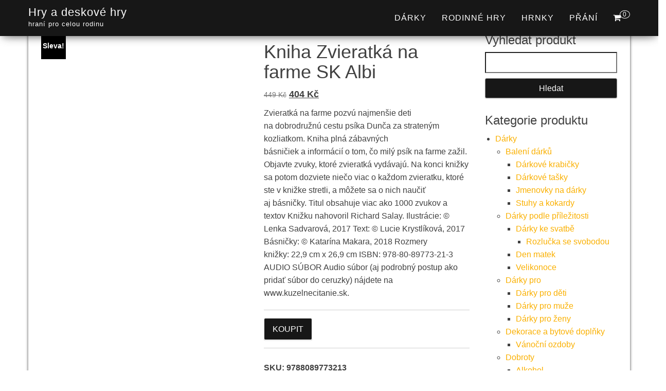

--- FILE ---
content_type: text/html; charset=UTF-8
request_url: https://www.hry-a-deskovky.cz/produkt/kniha-zvieratka-na-farme-sk-albi/
body_size: 21141
content:
<!DOCTYPE html><html dir="ltr" lang="cs" prefix="og: https://ogp.me/ns#"><head><script data-no-optimize="1">var litespeed_docref=sessionStorage.getItem("litespeed_docref");litespeed_docref&&(Object.defineProperty(document,"referrer",{get:function(){return litespeed_docref}}),sessionStorage.removeItem("litespeed_docref"));</script> <meta http-equiv="content-type" content="text/html; charset=UTF-8" /><meta http-equiv="X-UA-Compatible" content="IE=edge"><meta name="viewport" content="width=device-width, initial-scale=1"><link rel="pingback" href="https://www.hry-a-deskovky.cz/xmlrpc.php" /><title>Kniha Zvieratká na farme SK Albi | Hry a deskové hry</title><meta name="description" content="Zvieratká na farme pozvú najmenšie deti na dobrodružnú cestu psíka Dunča za strateným kozliatkom. Kniha plná zábavných básničiek a informácií o tom, čo milý psík na farme zažil. Objavte zvuky, ktoré zvieratká vydávajú. Na konci knižky sa potom dozviete niečo viac o každom zvieratku, ktoré ste v knižke stretli, a môžete sa o nich naučiť aj básničky. Titul obsahuje viac ako 1000 zvukov a textov Knižku nahovoril Richard Salay. Ilustrácie: © Lenka Sadvarová, 2017 Text: © Lucie Krystlíková, 2017 Básničky: © Katarína Makara, 2018 Rozmery knižky: 22,9 cm x 26,9 cm ISBN: 978-80-89773-21-3 AUDIO SÚBOR Audio súbor (aj podrobný postup ako pridať súbor do ceruzky) nájdete na www.kuzelnecitanie.sk." /><meta name="robots" content="max-image-preview:large" /><link rel="canonical" href="https://www.hry-a-deskovky.cz/produkt/kniha-zvieratka-na-farme-sk-albi/" /><meta name="generator" content="All in One SEO (AIOSEO) 4.8.9" /><meta property="og:locale" content="cs_CZ" /><meta property="og:site_name" content="Hry a deskové hry | hraní pro celou rodinu" /><meta property="og:type" content="product" /><meta property="og:title" content="Kniha Zvieratká na farme SK Albi | Hry a deskové hry" /><meta property="og:description" content="Zvieratká na farme pozvú najmenšie deti na dobrodružnú cestu psíka Dunča za strateným kozliatkom. Kniha plná zábavných básničiek a informácií o tom, čo milý psík na farme zažil. Objavte zvuky, ktoré zvieratká vydávajú. Na konci knižky sa potom dozviete niečo viac o každom zvieratku, ktoré ste v knižke stretli, a môžete sa o nich naučiť aj básničky. Titul obsahuje viac ako 1000 zvukov a textov Knižku nahovoril Richard Salay. Ilustrácie: © Lenka Sadvarová, 2017 Text: © Lucie Krystlíková, 2017 Básničky: © Katarína Makara, 2018 Rozmery knižky: 22,9 cm x 26,9 cm ISBN: 978-80-89773-21-3 AUDIO SÚBOR Audio súbor (aj podrobný postup ako pridať súbor do ceruzky) nájdete na www.kuzelnecitanie.sk." /><meta property="og:url" content="https://www.hry-a-deskovky.cz/produkt/kniha-zvieratka-na-farme-sk-albi/" /><meta property="og:image" content="https://www.hry-a-deskovky.cz/wp-content/uploads/2025/11/Kniha-Zvieratka-na-farme-SK-Albi.jpg" /><meta property="og:image:secure_url" content="https://www.hry-a-deskovky.cz/wp-content/uploads/2025/11/Kniha-Zvieratka-na-farme-SK-Albi.jpg" /><meta property="og:image:width" content="1000" /><meta property="og:image:height" content="1000" /><meta name="twitter:card" content="summary" /><meta name="twitter:title" content="Kniha Zvieratká na farme SK Albi | Hry a deskové hry" /><meta name="twitter:description" content="Zvieratká na farme pozvú najmenšie deti na dobrodružnú cestu psíka Dunča za strateným kozliatkom. Kniha plná zábavných básničiek a informácií o tom, čo milý psík na farme zažil. Objavte zvuky, ktoré zvieratká vydávajú. Na konci knižky sa potom dozviete niečo viac o každom zvieratku, ktoré ste v knižke stretli, a môžete sa o nich naučiť aj básničky. Titul obsahuje viac ako 1000 zvukov a textov Knižku nahovoril Richard Salay. Ilustrácie: © Lenka Sadvarová, 2017 Text: © Lucie Krystlíková, 2017 Básničky: © Katarína Makara, 2018 Rozmery knižky: 22,9 cm x 26,9 cm ISBN: 978-80-89773-21-3 AUDIO SÚBOR Audio súbor (aj podrobný postup ako pridať súbor do ceruzky) nájdete na www.kuzelnecitanie.sk." /><meta name="twitter:image" content="https://www.hry-a-deskovky.cz/wp-content/uploads/2025/11/Kniha-Zvieratka-na-farme-SK-Albi.jpg" /> <script type="application/ld+json" class="aioseo-schema">{"@context":"https:\/\/schema.org","@graph":[{"@type":"BreadcrumbList","@id":"https:\/\/www.hry-a-deskovky.cz\/produkt\/kniha-zvieratka-na-farme-sk-albi\/#breadcrumblist","itemListElement":[{"@type":"ListItem","@id":"https:\/\/www.hry-a-deskovky.cz#listItem","position":1,"name":"Dom\u016f","item":"https:\/\/www.hry-a-deskovky.cz","nextItem":{"@type":"ListItem","@id":"https:\/\/www.hry-a-deskovky.cz\/kategorie\/kouzelne-cteni\/#listItem","name":"Kouzeln\u00e9 \u010dten\u00ed"}},{"@type":"ListItem","@id":"https:\/\/www.hry-a-deskovky.cz\/kategorie\/kouzelne-cteni\/#listItem","position":2,"name":"Kouzeln\u00e9 \u010dten\u00ed","item":"https:\/\/www.hry-a-deskovky.cz\/kategorie\/kouzelne-cteni\/","nextItem":{"@type":"ListItem","@id":"https:\/\/www.hry-a-deskovky.cz\/kategorie\/kouzelne-cteni\/kuzelne-citanie-sk-kouzelne-cteni\/#listItem","name":"K\u00fazeln\u00e9 \u010d\u00edtanie SK"},"previousItem":{"@type":"ListItem","@id":"https:\/\/www.hry-a-deskovky.cz#listItem","name":"Dom\u016f"}},{"@type":"ListItem","@id":"https:\/\/www.hry-a-deskovky.cz\/kategorie\/kouzelne-cteni\/kuzelne-citanie-sk-kouzelne-cteni\/#listItem","position":3,"name":"K\u00fazeln\u00e9 \u010d\u00edtanie SK","item":"https:\/\/www.hry-a-deskovky.cz\/kategorie\/kouzelne-cteni\/kuzelne-citanie-sk-kouzelne-cteni\/","nextItem":{"@type":"ListItem","@id":"https:\/\/www.hry-a-deskovky.cz\/produkt\/kniha-zvieratka-na-farme-sk-albi\/#listItem","name":"Kniha Zvieratk\u00e1 na farme SK Albi"},"previousItem":{"@type":"ListItem","@id":"https:\/\/www.hry-a-deskovky.cz\/kategorie\/kouzelne-cteni\/#listItem","name":"Kouzeln\u00e9 \u010dten\u00ed"}},{"@type":"ListItem","@id":"https:\/\/www.hry-a-deskovky.cz\/produkt\/kniha-zvieratka-na-farme-sk-albi\/#listItem","position":4,"name":"Kniha Zvieratk\u00e1 na farme SK Albi","previousItem":{"@type":"ListItem","@id":"https:\/\/www.hry-a-deskovky.cz\/kategorie\/kouzelne-cteni\/kuzelne-citanie-sk-kouzelne-cteni\/#listItem","name":"K\u00fazeln\u00e9 \u010d\u00edtanie SK"}}]},{"@type":"ItemPage","@id":"https:\/\/www.hry-a-deskovky.cz\/produkt\/kniha-zvieratka-na-farme-sk-albi\/#itempage","url":"https:\/\/www.hry-a-deskovky.cz\/produkt\/kniha-zvieratka-na-farme-sk-albi\/","name":"Kniha Zvieratk\u00e1 na farme SK Albi | Hry a deskov\u00e9 hry","description":"Zvieratk\u00e1 na farme pozv\u00fa najmen\u0161ie deti na dobrodru\u017en\u00fa cestu ps\u00edka Dun\u010da za straten\u00fdm kozliatkom. Kniha pln\u00e1 z\u00e1bavn\u00fdch b\u00e1sni\u010diek a inform\u00e1ci\u00ed o tom, \u010do mil\u00fd ps\u00edk na farme za\u017eil. Objavte zvuky, ktor\u00e9 zvieratk\u00e1 vyd\u00e1vaj\u00fa. Na konci kni\u017eky sa potom dozviete nie\u010do viac o ka\u017edom zvieratku, ktor\u00e9 ste v kni\u017eke stretli, a m\u00f4\u017eete sa o nich nau\u010di\u0165 aj b\u00e1sni\u010dky. Titul obsahuje viac ako 1000 zvukov a textov Kni\u017eku nahovoril Richard Salay. Ilustr\u00e1cie: \u00a9 Lenka Sadvarov\u00e1, 2017 Text: \u00a9 Lucie Krystl\u00edkov\u00e1, 2017 B\u00e1sni\u010dky: \u00a9 Katar\u00edna Makara, 2018 Rozmery kni\u017eky: 22,9 cm x 26,9 cm ISBN: 978-80-89773-21-3 AUDIO S\u00daBOR Audio s\u00fabor (aj podrobn\u00fd postup ako prida\u0165 s\u00fabor do ceruzky) n\u00e1jdete na www.kuzelnecitanie.sk.","inLanguage":"cs-CZ","isPartOf":{"@id":"https:\/\/www.hry-a-deskovky.cz\/#website"},"breadcrumb":{"@id":"https:\/\/www.hry-a-deskovky.cz\/produkt\/kniha-zvieratka-na-farme-sk-albi\/#breadcrumblist"},"image":{"@type":"ImageObject","url":"https:\/\/www.hry-a-deskovky.cz\/wp-content\/uploads\/2025\/11\/Kniha-Zvieratka-na-farme-SK-Albi.jpg","@id":"https:\/\/www.hry-a-deskovky.cz\/produkt\/kniha-zvieratka-na-farme-sk-albi\/#mainImage","width":1000,"height":1000,"caption":"Kniha Zvieratk\u00e1 na farme SK Albi"},"primaryImageOfPage":{"@id":"https:\/\/www.hry-a-deskovky.cz\/produkt\/kniha-zvieratka-na-farme-sk-albi\/#mainImage"},"datePublished":"2026-01-13T07:12:24+01:00","dateModified":"2026-01-13T07:12:27+01:00"},{"@type":"Organization","@id":"https:\/\/www.hry-a-deskovky.cz\/#organization","name":"ACIT s.r.o.","description":"hran\u00ed pro celou rodinu","url":"https:\/\/www.hry-a-deskovky.cz\/"},{"@type":"WebSite","@id":"https:\/\/www.hry-a-deskovky.cz\/#website","url":"https:\/\/www.hry-a-deskovky.cz\/","name":"Hry a deskov\u00e9 hry","description":"hran\u00ed pro celou rodinu","inLanguage":"cs-CZ","publisher":{"@id":"https:\/\/www.hry-a-deskovky.cz\/#organization"}}]}</script> <link rel='dns-prefetch' href='//www.googletagmanager.com' /><link rel='dns-prefetch' href='//fonts.googleapis.com' /><link rel='dns-prefetch' href='//pagead2.googlesyndication.com' /><link rel="alternate" type="application/rss+xml" title="Hry a deskové hry &raquo; RSS zdroj" href="https://www.hry-a-deskovky.cz/feed/" /><link data-optimized="2" rel="stylesheet" href="https://www.hry-a-deskovky.cz/wp-content/litespeed/css/9518a9ec28f9313e670c2c4b7d32ca53.css?ver=d427d" /> <script type="litespeed/javascript" data-src="https://www.hry-a-deskovky.cz/wp-includes/js/jquery/jquery.min.js" id="jquery-core-js"></script> 
 <script type="litespeed/javascript" data-src="https://www.googletagmanager.com/gtag/js?id=G-ZFZGDCJCMZ" id="google_gtagjs-js"></script> <script id="google_gtagjs-js-after" type="litespeed/javascript">window.dataLayer=window.dataLayer||[];function gtag(){dataLayer.push(arguments)}
gtag("set","linker",{"domains":["www.hry-a-deskovky.cz"]});gtag("js",new Date());gtag("set","developer_id.dZTNiMT",!0);gtag("config","G-ZFZGDCJCMZ")</script> <link rel="https://api.w.org/" href="https://www.hry-a-deskovky.cz/wp-json/" /><link rel="alternate" title="JSON" type="application/json" href="https://www.hry-a-deskovky.cz/wp-json/wp/v2/product/218855" /><link rel="EditURI" type="application/rsd+xml" title="RSD" href="https://www.hry-a-deskovky.cz/xmlrpc.php?rsd" /><meta name="generator" content="WordPress 6.8.3" /><meta name="generator" content="WooCommerce 10.3.7" /><link rel='shortlink' href='https://www.hry-a-deskovky.cz/?p=218855' /><link rel="alternate" title="oEmbed (JSON)" type="application/json+oembed" href="https://www.hry-a-deskovky.cz/wp-json/oembed/1.0/embed?url=https%3A%2F%2Fwww.hry-a-deskovky.cz%2Fprodukt%2Fkniha-zvieratka-na-farme-sk-albi%2F" /><link rel="alternate" title="oEmbed (XML)" type="text/xml+oembed" href="https://www.hry-a-deskovky.cz/wp-json/oembed/1.0/embed?url=https%3A%2F%2Fwww.hry-a-deskovky.cz%2Fprodukt%2Fkniha-zvieratka-na-farme-sk-albi%2F&#038;format=xml" /><meta name="generator" content="Site Kit by Google 1.164.0" />				<noscript><style>.woocommerce-product-gallery{ opacity: 1 !important; }</style></noscript><meta name="google-adsense-platform-account" content="ca-host-pub-2644536267352236"><meta name="google-adsense-platform-domain" content="sitekit.withgoogle.com"> <script type="litespeed/javascript" data-src="https://pagead2.googlesyndication.com/pagead/js/adsbygoogle.js?client=ca-pub-7540404653635603&amp;host=ca-host-pub-2644536267352236" crossorigin="anonymous"></script> <link rel="icon" href="https://www.hry-a-deskovky.cz/wp-content/uploads/2021/10/logo-A-100x100.png" sizes="32x32" /><link rel="icon" href="https://www.hry-a-deskovky.cz/wp-content/uploads/2021/10/logo-A-300x300.png" sizes="192x192" /><link rel="apple-touch-icon" href="https://www.hry-a-deskovky.cz/wp-content/uploads/2021/10/logo-A-300x300.png" /><meta name="msapplication-TileImage" content="https://www.hry-a-deskovky.cz/wp-content/uploads/2021/10/logo-A-300x300.png" /></head><body data-cmplz=1 id="blog" class="wp-singular product-template-default single single-product postid-218855 wp-theme-bulk wp-child-theme-bulk-shop theme-bulk woocommerce woocommerce-page woocommerce-no-js"><div class="main-menu"><nav id="site-navigation" class="navbar navbar-default navbar-fixed-top"><div class="container"><div class="navbar-header"><div id="main-menu-panel" class="open-panel" data-panel="main-menu-panel">
<span></span>
<span></span>
<span></span></div><div class="site-header" ><div class="site-branding-logo"></div><div class="site-branding-text navbar-brand"><p class="site-title"><a href="https://www.hry-a-deskovky.cz/" rel="home">Hry a deskové hry</a></p><p class="site-description">
hraní pro celou rodinu</p></div></div><ul class="nav navbar-nav navbar-right visible-xs login-cart"><li class="header-cart-inner">
<a class="cart-contents" href="https://www.hry-a-deskovky.cz/kosik/" title="Zobrazit nákupní košík">
<i class="fa fa-shopping-cart"></i>
<span class="amount-number simple-counter">
0				</span>
</a><ul class="site-header-cart text-center list-unstyled"><li><div class="widget woocommerce widget_shopping_cart"><div class="widget_shopping_cart_content"></div></div></li></ul></li></ul></div><ul class="nav navbar-nav navbar-right hidden-xs login-cart"><li class="header-cart-inner">
<a class="cart-contents" href="https://www.hry-a-deskovky.cz/kosik/" title="Zobrazit nákupní košík">
<i class="fa fa-shopping-cart"></i>
<span class="amount-number simple-counter">
0				</span>
</a><ul class="site-header-cart text-center list-unstyled"><li><div class="widget woocommerce widget_shopping_cart"><div class="widget_shopping_cart_content"></div></div></li></ul></li></ul><div class="menu-container"><ul id="menu-menu-1" class="nav navbar-nav navbar-right"><li id="menu-item-68513" class="menu-item menu-item-type-taxonomy menu-item-object-product_cat menu-item-68513"><a title="Dárky" href="https://www.hry-a-deskovky.cz/kategorie/darky/">Dárky</a></li><li id="menu-item-77502" class="menu-item menu-item-type-taxonomy menu-item-object-product_cat menu-item-77502"><a title="Rodinné hry" href="https://www.hry-a-deskovky.cz/kategorie/rodinne-hry/">Rodinné hry</a></li><li id="menu-item-206876" class="menu-item menu-item-type-taxonomy menu-item-object-product_cat menu-item-206876"><a title="Hrnky" href="https://www.hry-a-deskovky.cz/kategorie/darky/hrnky-a-lahve/hrnky/">Hrnky</a></li><li id="menu-item-206877" class="menu-item menu-item-type-taxonomy menu-item-object-product_cat menu-item-206877"><a title="Přání" href="https://www.hry-a-deskovky.cz/kategorie/darky/prani/">Přání</a></li></ul></div></div></nav></div><div class="page-area"><div id="bulk-content" class="container main-container" role="main"><div class="row"><article class="col-md-9"><div class="woocommerce"><div class="woocommerce-notices-wrapper"></div><div id="product-218855" class="product type-product post-218855 status-publish first instock product_cat-kuzelne-citanie-sk-kouzelne-cteni has-post-thumbnail sale product-type-external">
<span class="onsale">Sleva!</span><div class="woocommerce-product-gallery woocommerce-product-gallery--with-images woocommerce-product-gallery--columns-4 images" data-columns="4" style="opacity: 0; transition: opacity .25s ease-in-out;"><div class="woocommerce-product-gallery__wrapper"><div data-thumb="https://www.hry-a-deskovky.cz/wp-content/uploads/2025/11/Kniha-Zvieratka-na-farme-SK-Albi-100x100.jpg" data-thumb-alt="Kniha Zvieratká na farme SK Albi" data-thumb-srcset="https://www.hry-a-deskovky.cz/wp-content/uploads/2025/11/Kniha-Zvieratka-na-farme-SK-Albi-100x100.jpg 100w, https://www.hry-a-deskovky.cz/wp-content/uploads/2025/11/Kniha-Zvieratka-na-farme-SK-Albi-300x300.jpg 300w, https://www.hry-a-deskovky.cz/wp-content/uploads/2025/11/Kniha-Zvieratka-na-farme-SK-Albi-600x600.jpg 600w, https://www.hry-a-deskovky.cz/wp-content/uploads/2025/11/Kniha-Zvieratka-na-farme-SK-Albi.jpg 1000w"  data-thumb-sizes="(max-width: 100px) 100vw, 100px" class="woocommerce-product-gallery__image"><a href="https://www.hry-a-deskovky.cz/wp-content/uploads/2025/11/Kniha-Zvieratka-na-farme-SK-Albi.jpg"><img width="600" height="600" src="https://www.hry-a-deskovky.cz/wp-content/uploads/2025/11/Kniha-Zvieratka-na-farme-SK-Albi-600x600.jpg" class="wp-post-image" alt="Kniha Zvieratká na farme SK Albi" data-caption="" data-src="https://www.hry-a-deskovky.cz/wp-content/uploads/2025/11/Kniha-Zvieratka-na-farme-SK-Albi.jpg" data-large_image="https://www.hry-a-deskovky.cz/wp-content/uploads/2025/11/Kniha-Zvieratka-na-farme-SK-Albi.jpg" data-large_image_width="1000" data-large_image_height="1000" decoding="async" fetchpriority="high" srcset="https://www.hry-a-deskovky.cz/wp-content/uploads/2025/11/Kniha-Zvieratka-na-farme-SK-Albi-600x600.jpg 600w, https://www.hry-a-deskovky.cz/wp-content/uploads/2025/11/Kniha-Zvieratka-na-farme-SK-Albi-300x300.jpg 300w, https://www.hry-a-deskovky.cz/wp-content/uploads/2025/11/Kniha-Zvieratka-na-farme-SK-Albi-100x100.jpg 100w, https://www.hry-a-deskovky.cz/wp-content/uploads/2025/11/Kniha-Zvieratka-na-farme-SK-Albi.jpg 1000w" sizes="(max-width: 600px) 100vw, 600px" /></a></div><div data-thumb="https://www.hry-a-deskovky.cz/wp-content/uploads/2025/11/Kniha-Zvieratka-na-farme-SK-Albi-1-100x100.jpg" data-thumb-alt="Kniha Zvieratká na farme SK Albi - Obrázek 2" data-thumb-srcset="https://www.hry-a-deskovky.cz/wp-content/uploads/2025/11/Kniha-Zvieratka-na-farme-SK-Albi-1-100x100.jpg 100w, https://www.hry-a-deskovky.cz/wp-content/uploads/2025/11/Kniha-Zvieratka-na-farme-SK-Albi-1-300x300.jpg 300w, https://www.hry-a-deskovky.cz/wp-content/uploads/2025/11/Kniha-Zvieratka-na-farme-SK-Albi-1.jpg 601w"  data-thumb-sizes="(max-width: 100px) 100vw, 100px" class="woocommerce-product-gallery__image"><a href="https://www.hry-a-deskovky.cz/wp-content/uploads/2025/11/Kniha-Zvieratka-na-farme-SK-Albi-1.jpg"><img width="100" height="100" src="https://www.hry-a-deskovky.cz/wp-content/uploads/2025/11/Kniha-Zvieratka-na-farme-SK-Albi-1-100x100.jpg" class="" alt="Kniha Zvieratká na farme SK Albi - Obrázek 2" data-caption="" data-src="https://www.hry-a-deskovky.cz/wp-content/uploads/2025/11/Kniha-Zvieratka-na-farme-SK-Albi-1.jpg" data-large_image="https://www.hry-a-deskovky.cz/wp-content/uploads/2025/11/Kniha-Zvieratka-na-farme-SK-Albi-1.jpg" data-large_image_width="601" data-large_image_height="600" decoding="async" srcset="https://www.hry-a-deskovky.cz/wp-content/uploads/2025/11/Kniha-Zvieratka-na-farme-SK-Albi-1-100x100.jpg 100w, https://www.hry-a-deskovky.cz/wp-content/uploads/2025/11/Kniha-Zvieratka-na-farme-SK-Albi-1-300x300.jpg 300w, https://www.hry-a-deskovky.cz/wp-content/uploads/2025/11/Kniha-Zvieratka-na-farme-SK-Albi-1.jpg 601w" sizes="(max-width: 100px) 100vw, 100px" /></a></div><div data-thumb="https://www.hry-a-deskovky.cz/wp-content/uploads/2025/11/Kniha-Zvieratka-na-farme-SK-Albi-2-100x100.jpg" data-thumb-alt="Kniha Zvieratká na farme SK Albi - Obrázek 3" data-thumb-srcset="https://www.hry-a-deskovky.cz/wp-content/uploads/2025/11/Kniha-Zvieratka-na-farme-SK-Albi-2-100x100.jpg 100w, https://www.hry-a-deskovky.cz/wp-content/uploads/2025/11/Kniha-Zvieratka-na-farme-SK-Albi-2-300x300.jpg 300w, https://www.hry-a-deskovky.cz/wp-content/uploads/2025/11/Kniha-Zvieratka-na-farme-SK-Albi-2.jpg 601w"  data-thumb-sizes="(max-width: 100px) 100vw, 100px" class="woocommerce-product-gallery__image"><a href="https://www.hry-a-deskovky.cz/wp-content/uploads/2025/11/Kniha-Zvieratka-na-farme-SK-Albi-2.jpg"><img width="100" height="100" src="https://www.hry-a-deskovky.cz/wp-content/uploads/2025/11/Kniha-Zvieratka-na-farme-SK-Albi-2-100x100.jpg" class="" alt="Kniha Zvieratká na farme SK Albi - Obrázek 3" data-caption="" data-src="https://www.hry-a-deskovky.cz/wp-content/uploads/2025/11/Kniha-Zvieratka-na-farme-SK-Albi-2.jpg" data-large_image="https://www.hry-a-deskovky.cz/wp-content/uploads/2025/11/Kniha-Zvieratka-na-farme-SK-Albi-2.jpg" data-large_image_width="601" data-large_image_height="600" decoding="async" srcset="https://www.hry-a-deskovky.cz/wp-content/uploads/2025/11/Kniha-Zvieratka-na-farme-SK-Albi-2-100x100.jpg 100w, https://www.hry-a-deskovky.cz/wp-content/uploads/2025/11/Kniha-Zvieratka-na-farme-SK-Albi-2-300x300.jpg 300w, https://www.hry-a-deskovky.cz/wp-content/uploads/2025/11/Kniha-Zvieratka-na-farme-SK-Albi-2.jpg 601w" sizes="(max-width: 100px) 100vw, 100px" /></a></div></div></div><div class="summary entry-summary"><h1 class="product_title entry-title">Kniha Zvieratká na farme SK Albi</h1><p class="price"><del aria-hidden="true"><span class="woocommerce-Price-amount amount"><bdi>449&nbsp;<span class="woocommerce-Price-currencySymbol">&#75;&#269;</span></bdi></span></del> <span class="screen-reader-text">Původní cena byla: 449&nbsp;&#075;&#269;.</span><ins aria-hidden="true"><span class="woocommerce-Price-amount amount"><bdi>404&nbsp;<span class="woocommerce-Price-currencySymbol">&#75;&#269;</span></bdi></span></ins><span class="screen-reader-text">Aktuální cena je: 404&nbsp;&#075;&#269;.</span></p><div class="woocommerce-product-details__short-description"><p>Zvieratká na farme pozvú najmenšie deti na dobrodružnú cestu psíka Dunča za strateným kozliatkom. Kniha plná zábavných básničiek a informácií o tom, čo milý psík na farme zažil. Objavte zvuky, ktoré zvieratká vydávajú. Na konci knižky sa potom dozviete niečo viac o každom zvieratku, ktoré ste v knižke stretli, a môžete sa o nich naučiť aj básničky. Titul obsahuje viac ako 1000 zvukov a textov Knižku nahovoril Richard Salay. Ilustrácie: © Lenka Sadvarová, 2017 Text: © Lucie Krystlíková, 2017 Básničky: © Katarína Makara, 2018 Rozmery knižky: 22,9 cm x 26,9 cm ISBN: 978-80-89773-21-3   AUDIO SÚBOR Audio súbor (aj podrobný postup ako pridať súbor do ceruzky) nájdete na www.kuzelnecitanie.sk.  </p></div><form class="cart" action="https://www.anrdoezrs.net/click-100112496-13976244?url=https%3A%2F%2Falbi.cz%2Fkc-kniha-zviratka-na-statku-sk%2F" method="get">
<button type="submit" class="single_add_to_cart_button button alt">Koupit</button><input type="hidden" name="url" value="https://albi.cz/kc-kniha-zviratka-na-statku-sk/" /></form><div class="product_meta">
<span class="sku_wrapper">SKU: <span class="sku">9788089773213</span></span>
<span class="posted_in">Kategorie: <a href="https://www.hry-a-deskovky.cz/kategorie/kouzelne-cteni/kuzelne-citanie-sk-kouzelne-cteni/" rel="tag">Kúzelné čítanie SK</a></span></div></div><div class="woocommerce-tabs wc-tabs-wrapper"><ul class="tabs wc-tabs" role="tablist"><li role="presentation" class="description_tab" id="tab-title-description">
<a href="#tab-description" role="tab" aria-controls="tab-description">
Popis					</a></li><li role="presentation" class="additional_information_tab" id="tab-title-additional_information">
<a href="#tab-additional_information" role="tab" aria-controls="tab-additional_information">
Další informace					</a></li></ul><div class="woocommerce-Tabs-panel woocommerce-Tabs-panel--description panel entry-content wc-tab" id="tab-description" role="tabpanel" aria-labelledby="tab-title-description"><h3>Popis</h3><p>Zvieratká na farme pozvú najmenšie deti na dobrodružnú cestu psíka Dunča za strateným kozliatkom. Kniha plná zábavných básničiek a informácií o tom, čo milý psík na farme zažil. Objavte zvuky, ktoré zvieratká vydávajú. Na konci knižky sa potom dozviete niečo viac o každom zvieratku, ktoré ste v knižke stretli, a môžete sa o nich naučiť aj básničky. Titul obsahuje viac ako 1000 zvukov a textov Knižku nahovoril Richard Salay. Ilustrácie: © Lenka Sadvarová, 2017 Text: © Lucie Krystlíková, 2017 Básničky: © Katarína Makara, 2018 Rozmery knižky: 22,9 cm x 26,9 cm ISBN: 978-80-89773-21-3   AUDIO SÚBOR Audio súbor (aj podrobný postup ako pridať súbor do ceruzky) nájdete na www.kuzelnecitanie.sk.  </p></div><div class="woocommerce-Tabs-panel woocommerce-Tabs-panel--additional_information panel entry-content wc-tab" id="tab-additional_information" role="tabpanel" aria-labelledby="tab-title-additional_information"><h3>Další informace</h3><table class="woocommerce-product-attributes shop_attributes" aria-label="Podrobnosti produktu"><tr class="woocommerce-product-attributes-item woocommerce-product-attributes-item--attribute_pa_vyrobce"><th class="woocommerce-product-attributes-item__label" scope="row">Výrobce</th><td class="woocommerce-product-attributes-item__value"><p><a href="https://www.hry-a-deskovky.cz/vlastnost/vyrobce/albi/" rel="tag">ALBI</a></p></td></tr></table></div></div><section class="related products"><h3>Související produkty</h3><ul class="products columns-4"><li class="product type-product post-144468 status-publish first instock product_cat-kuzelne-citanie-sk-kouzelne-cteni has-post-thumbnail sale product-type-external">
<a href="https://www.hry-a-deskovky.cz/produkt/samolepkova-knizka-zvieratka-sk-albi/" class="woocommerce-LoopProduct-link woocommerce-loop-product__link">
<span class="onsale">Sleva!</span>
<img data-lazyloaded="1" src="[data-uri]" width="300" height="300" data-src="https://www.hry-a-deskovky.cz/wp-content/uploads/2025/11/Samolepkova-knizka-Zvieratka-SK-Albi-300x300.jpg" class="attachment-woocommerce_thumbnail size-woocommerce_thumbnail" alt="Samolepková knížka Zvieratká SK Albi" decoding="async" data-srcset="https://www.hry-a-deskovky.cz/wp-content/uploads/2025/11/Samolepkova-knizka-Zvieratka-SK-Albi-300x300.jpg 300w, https://www.hry-a-deskovky.cz/wp-content/uploads/2025/11/Samolepkova-knizka-Zvieratka-SK-Albi-100x100.jpg 100w, https://www.hry-a-deskovky.cz/wp-content/uploads/2025/11/Samolepkova-knizka-Zvieratka-SK-Albi-600x600.jpg 600w, https://www.hry-a-deskovky.cz/wp-content/uploads/2025/11/Samolepkova-knizka-Zvieratka-SK-Albi.jpg 2000w" data-sizes="(max-width: 300px) 100vw, 300px" /><h2 class="woocommerce-loop-product__title">Samolepková knížka Zvieratká SK Albi</h2>
<span class="price"><del aria-hidden="true"><span class="woocommerce-Price-amount amount"><bdi>299&nbsp;<span class="woocommerce-Price-currencySymbol">&#75;&#269;</span></bdi></span></del> <span class="screen-reader-text">Původní cena byla: 299&nbsp;&#075;&#269;.</span><ins aria-hidden="true"><span class="woocommerce-Price-amount amount"><bdi>269&nbsp;<span class="woocommerce-Price-currencySymbol">&#75;&#269;</span></bdi></span></ins><span class="screen-reader-text">Aktuální cena je: 269&nbsp;&#075;&#269;.</span></span>
</a><a href="https://www.kqzyfj.com/click-100112496-13976244?url=https%3A%2F%2Falbi.cz%2Fsamolepkova-knizka-zvieratka-sk%2F" aria-describedby="woocommerce_loop_add_to_cart_link_describedby_144468" data-quantity="1" class="button product_type_external" data-product_id="144468" data-product_sku="9788076880214" aria-label="Koupit" rel="nofollow">Koupit</a>	<span id="woocommerce_loop_add_to_cart_link_describedby_144468" class="screen-reader-text">
</span></li><li class="product type-product post-144192 status-publish instock product_cat-kuzelne-citanie-sk-kouzelne-cteni has-post-thumbnail sale product-type-external">
<a href="https://www.hry-a-deskovky.cz/produkt/samolepkova-knizka-dinosaury-sk-albi/" class="woocommerce-LoopProduct-link woocommerce-loop-product__link">
<span class="onsale">Sleva!</span>
<img data-lazyloaded="1" src="[data-uri]" width="300" height="300" data-src="https://www.hry-a-deskovky.cz/wp-content/uploads/2025/11/Samolepkova-knizka-Dinosaury-SK-Albi-300x300.jpg" class="attachment-woocommerce_thumbnail size-woocommerce_thumbnail" alt="Samolepková knížka Dinosaury SK Albi" decoding="async" data-srcset="https://www.hry-a-deskovky.cz/wp-content/uploads/2025/11/Samolepkova-knizka-Dinosaury-SK-Albi-300x300.jpg 300w, https://www.hry-a-deskovky.cz/wp-content/uploads/2025/11/Samolepkova-knizka-Dinosaury-SK-Albi-100x100.jpg 100w" data-sizes="(max-width: 300px) 100vw, 300px" /><h2 class="woocommerce-loop-product__title">Samolepková knížka Dinosaury SK Albi</h2>
<span class="price"><del aria-hidden="true"><span class="woocommerce-Price-amount amount"><bdi>299&nbsp;<span class="woocommerce-Price-currencySymbol">&#75;&#269;</span></bdi></span></del> <span class="screen-reader-text">Původní cena byla: 299&nbsp;&#075;&#269;.</span><ins aria-hidden="true"><span class="woocommerce-Price-amount amount"><bdi>269&nbsp;<span class="woocommerce-Price-currencySymbol">&#75;&#269;</span></bdi></span></ins><span class="screen-reader-text">Aktuální cena je: 269&nbsp;&#075;&#269;.</span></span>
</a><a href="https://www.dpbolvw.net/click-100112496-13976244?url=https%3A%2F%2Falbi.cz%2Fsamolepkova-knizka-dinosaury-sk%2F" aria-describedby="woocommerce_loop_add_to_cart_link_describedby_144192" data-quantity="1" class="button product_type_external" data-product_id="144192" data-product_sku="9788076881273" aria-label="Koupit" rel="nofollow">Koupit</a>	<span id="woocommerce_loop_add_to_cart_link_describedby_144192" class="screen-reader-text">
</span></li><li class="product type-product post-144099 status-publish instock product_cat-kuzelne-citanie-sk-kouzelne-cteni has-post-thumbnail sale product-type-external">
<a href="https://www.hry-a-deskovky.cz/produkt/kniha-vila-a-princezna-sk-albi/" class="woocommerce-LoopProduct-link woocommerce-loop-product__link">
<span class="onsale">Sleva!</span>
<img data-lazyloaded="1" src="[data-uri]" width="300" height="300" data-src="https://www.hry-a-deskovky.cz/wp-content/uploads/2025/11/Kniha-Vila-a-princezna-SK-Albi-300x300.jpg" class="attachment-woocommerce_thumbnail size-woocommerce_thumbnail" alt="Kniha Víla a princezná SK Albi" decoding="async" data-srcset="https://www.hry-a-deskovky.cz/wp-content/uploads/2025/11/Kniha-Vila-a-princezna-SK-Albi-300x300.jpg 300w, https://www.hry-a-deskovky.cz/wp-content/uploads/2025/11/Kniha-Vila-a-princezna-SK-Albi-100x100.jpg 100w, https://www.hry-a-deskovky.cz/wp-content/uploads/2025/11/Kniha-Vila-a-princezna-SK-Albi-600x600.jpg 600w, https://www.hry-a-deskovky.cz/wp-content/uploads/2025/11/Kniha-Vila-a-princezna-SK-Albi.jpg 1000w" data-sizes="(max-width: 300px) 100vw, 300px" /><h2 class="woocommerce-loop-product__title">Kniha Víla a princezná SK Albi</h2>
<span class="price"><del aria-hidden="true"><span class="woocommerce-Price-amount amount"><bdi>449&nbsp;<span class="woocommerce-Price-currencySymbol">&#75;&#269;</span></bdi></span></del> <span class="screen-reader-text">Původní cena byla: 449&nbsp;&#075;&#269;.</span><ins aria-hidden="true"><span class="woocommerce-Price-amount amount"><bdi>404&nbsp;<span class="woocommerce-Price-currencySymbol">&#75;&#269;</span></bdi></span></ins><span class="screen-reader-text">Aktuální cena je: 404&nbsp;&#075;&#269;.</span></span>
</a><a href="https://www.tkqlhce.com/click-100112496-13976244?url=https%3A%2F%2Falbi.cz%2Fkniha-vila-a-princezna-sk%2F" aria-describedby="woocommerce_loop_add_to_cart_link_describedby_144099" data-quantity="1" class="button product_type_external" data-product_id="144099" data-product_sku="9788076881327" aria-label="Koupit" rel="nofollow">Koupit</a>	<span id="woocommerce_loop_add_to_cart_link_describedby_144099" class="screen-reader-text">
</span></li><li class="product type-product post-87694 status-publish last instock product_cat-kuzelne-citanie-sk-kouzelne-cteni has-post-thumbnail sale product-type-external">
<a href="https://www.hry-a-deskovky.cz/produkt/kniha-hrava-prirodoveda-sk-albi/" class="woocommerce-LoopProduct-link woocommerce-loop-product__link">
<span class="onsale">Sleva!</span>
<img data-lazyloaded="1" src="[data-uri]" width="300" height="300" data-src="https://www.hry-a-deskovky.cz/wp-content/uploads/2025/11/Kniha-Hrava-prirodoveda-SK-Albi-300x300.jpg" class="attachment-woocommerce_thumbnail size-woocommerce_thumbnail" alt="Kniha Hravá prírodoveda SK Albi" decoding="async" data-srcset="https://www.hry-a-deskovky.cz/wp-content/uploads/2025/11/Kniha-Hrava-prirodoveda-SK-Albi-300x300.jpg 300w, https://www.hry-a-deskovky.cz/wp-content/uploads/2025/11/Kniha-Hrava-prirodoveda-SK-Albi-100x100.jpg 100w, https://www.hry-a-deskovky.cz/wp-content/uploads/2025/11/Kniha-Hrava-prirodoveda-SK-Albi-600x600.jpg 600w, https://www.hry-a-deskovky.cz/wp-content/uploads/2025/11/Kniha-Hrava-prirodoveda-SK-Albi.jpg 1000w" data-sizes="(max-width: 300px) 100vw, 300px" /><h2 class="woocommerce-loop-product__title">Kniha Hravá prírodoveda SK Albi</h2>
<span class="price"><del aria-hidden="true"><span class="woocommerce-Price-amount amount"><bdi>449&nbsp;<span class="woocommerce-Price-currencySymbol">&#75;&#269;</span></bdi></span></del> <span class="screen-reader-text">Původní cena byla: 449&nbsp;&#075;&#269;.</span><ins aria-hidden="true"><span class="woocommerce-Price-amount amount"><bdi>404&nbsp;<span class="woocommerce-Price-currencySymbol">&#75;&#269;</span></bdi></span></ins><span class="screen-reader-text">Aktuální cena je: 404&nbsp;&#075;&#269;.</span></span>
</a><a href="https://www.dpbolvw.net/click-100112496-13976244?url=https%3A%2F%2Falbi.cz%2Fkc-kniha-hrava-prirodoveda-sk%2F" aria-describedby="woocommerce_loop_add_to_cart_link_describedby_87694" data-quantity="1" class="button product_type_external" data-product_id="87694" data-product_sku="9788089773206" aria-label="Koupit" rel="nofollow">Koupit</a>	<span id="woocommerce_loop_add_to_cart_link_describedby_87694" class="screen-reader-text">
</span></li></ul></section></div></div></article><aside id="sidebar" class="col-md-3" role="complementary"><div id="search-2" class="widget widget_search"><h3 class="widget-title">Vyhledat produkt</h3><form role="search" method="get" id="searchform" class="searchform" action="https://www.hry-a-deskovky.cz/"><div>
<label class="screen-reader-text" for="s">Vyhledávání</label>
<input type="text" value="" name="s" id="s" />
<input type="submit" id="searchsubmit" value="Hledat" /></div></form></div><div id="woocommerce_product_categories-2" class="widget woocommerce widget_product_categories"><h3 class="widget-title">Kategorie produktu</h3><ul class="product-categories"><li class="cat-item cat-item-1875 cat-parent"><a href="https://www.hry-a-deskovky.cz/kategorie/darky/">Dárky</a><ul class='children'><li class="cat-item cat-item-2507 cat-parent"><a href="https://www.hry-a-deskovky.cz/kategorie/darky/baleni-darku/">Balení dárků</a><ul class='children'><li class="cat-item cat-item-2518"><a href="https://www.hry-a-deskovky.cz/kategorie/darky/baleni-darku/darkove-krabicky/">Dárkové krabičky</a></li><li class="cat-item cat-item-2508"><a href="https://www.hry-a-deskovky.cz/kategorie/darky/baleni-darku/darkove-tasky/">Dárkové tašky</a></li><li class="cat-item cat-item-2519"><a href="https://www.hry-a-deskovky.cz/kategorie/darky/baleni-darku/jmenovky-na-darky/">Jmenovky na dárky</a></li><li class="cat-item cat-item-2632"><a href="https://www.hry-a-deskovky.cz/kategorie/darky/baleni-darku/stuhy-a-kokardy/">Stuhy a kokardy</a></li></ul></li><li class="cat-item cat-item-2664 cat-parent"><a href="https://www.hry-a-deskovky.cz/kategorie/darky/darky-podle-prilezitosti/">Dárky podle příležitosti</a><ul class='children'><li class="cat-item cat-item-2665 cat-parent"><a href="https://www.hry-a-deskovky.cz/kategorie/darky/darky-podle-prilezitosti/darky-ke-svatbe-darky-podle-prilezitosti/">Dárky ke svatbě</a><ul class='children'><li class="cat-item cat-item-2784"><a href="https://www.hry-a-deskovky.cz/kategorie/darky/darky-podle-prilezitosti/darky-ke-svatbe-darky-podle-prilezitosti/rozlucka-se-svobodou/">Rozlučka se svobodou</a></li></ul></li><li class="cat-item cat-item-2689"><a href="https://www.hry-a-deskovky.cz/kategorie/darky/darky-podle-prilezitosti/den-matek/">Den matek</a></li><li class="cat-item cat-item-2697"><a href="https://www.hry-a-deskovky.cz/kategorie/darky/darky-podle-prilezitosti/velikonoce-darky-podle-prilezitosti/">Velikonoce</a></li></ul></li><li class="cat-item cat-item-2700 cat-parent"><a href="https://www.hry-a-deskovky.cz/kategorie/darky/darky-pro/">Dárky pro</a><ul class='children'><li class="cat-item cat-item-2811"><a href="https://www.hry-a-deskovky.cz/kategorie/darky/darky-pro/darky-pro-deti-darky-pro/">Dárky pro děti</a></li><li class="cat-item cat-item-2701"><a href="https://www.hry-a-deskovky.cz/kategorie/darky/darky-pro/darky-pro-muze-darky-pro/">Dárky pro muže</a></li><li class="cat-item cat-item-2828"><a href="https://www.hry-a-deskovky.cz/kategorie/darky/darky-pro/darky-pro-zeny-darky-pro/">Dárky pro ženy</a></li></ul></li><li class="cat-item cat-item-2503 cat-parent"><a href="https://www.hry-a-deskovky.cz/kategorie/darky/dekorace-a-bytove-doplnky/">Dekorace a bytové doplňky</a><ul class='children'><li class="cat-item cat-item-2631"><a href="https://www.hry-a-deskovky.cz/kategorie/darky/dekorace-a-bytove-doplnky/vanocni-ozdoby/">Vánoční ozdoby</a></li></ul></li><li class="cat-item cat-item-2648 cat-parent"><a href="https://www.hry-a-deskovky.cz/kategorie/darky/dobroty/">Dobroty</a><ul class='children'><li class="cat-item cat-item-2804"><a href="https://www.hry-a-deskovky.cz/kategorie/darky/dobroty/alkohol-dobroty/">Alkohol</a></li><li class="cat-item cat-item-2791"><a href="https://www.hry-a-deskovky.cz/kategorie/darky/dobroty/caje-a-sirupy-dobroty/">Čaje a sirupy</a></li><li class="cat-item cat-item-2805"><a href="https://www.hry-a-deskovky.cz/kategorie/darky/dobroty/cokolady-a-bonbony-dobroty/">Čokolády a bonbóny</a></li><li class="cat-item cat-item-2818"><a href="https://www.hry-a-deskovky.cz/kategorie/darky/dobroty/jedly-hmyz-dobroty/">Jedlý hmyz</a></li><li class="cat-item cat-item-2649"><a href="https://www.hry-a-deskovky.cz/kategorie/darky/dobroty/kitl-zdravi-v-lahvi-dobroty/">Kitl - Zdraví v láhvi</a></li></ul></li><li class="cat-item cat-item-1885 cat-parent"><a href="https://www.hry-a-deskovky.cz/kategorie/darky/drobne-darky/">Drobné dárky</a><ul class='children'><li class="cat-item cat-item-2261"><a href="https://www.hry-a-deskovky.cz/kategorie/darky/drobne-darky/beautiful-day/">Beautiful Day</a></li><li class="cat-item cat-item-2184"><a href="https://www.hry-a-deskovky.cz/kategorie/darky/drobne-darky/darky-do-kuchyne/">Dárky do kuchyně</a></li><li class="cat-item cat-item-1905"><a href="https://www.hry-a-deskovky.cz/kategorie/darky/drobne-darky/filmove-darky/">Filmové dárky</a></li><li class="cat-item cat-item-2185"><a href="https://www.hry-a-deskovky.cz/kategorie/darky/drobne-darky/klicenky/">Klíčenky</a></li><li class="cat-item cat-item-2181"><a href="https://www.hry-a-deskovky.cz/kategorie/darky/drobne-darky/kreativni-darky/">Kreativní dárky</a></li><li class="cat-item cat-item-1915"><a href="https://www.hry-a-deskovky.cz/kategorie/darky/drobne-darky/pokladnicky/">Pokladničky</a></li><li class="cat-item cat-item-2018"><a href="https://www.hry-a-deskovky.cz/kategorie/darky/drobne-darky/rodina-a-jubileum/">Rodina a Jubileum</a></li></ul></li><li class="cat-item cat-item-1899 cat-parent"><a href="https://www.hry-a-deskovky.cz/kategorie/darky/hrnky-a-lahve/">Hrnky a lahve</a><ul class='children'><li class="cat-item cat-item-2100"><a href="https://www.hry-a-deskovky.cz/kategorie/darky/hrnky-a-lahve/hrnky/">Hrnky</a></li><li class="cat-item cat-item-2186"><a href="https://www.hry-a-deskovky.cz/kategorie/darky/hrnky-a-lahve/lahve-na-piti/">Lahve na pití</a></li><li class="cat-item cat-item-1910"><a href="https://www.hry-a-deskovky.cz/kategorie/darky/hrnky-a-lahve/muj-bar/">Můj bar</a></li></ul></li><li class="cat-item cat-item-2257 cat-parent"><a href="https://www.hry-a-deskovky.cz/kategorie/darky/me-to-you-darky/">Me to You</a><ul class='children'><li class="cat-item cat-item-2308"><a href="https://www.hry-a-deskovky.cz/kategorie/darky/me-to-you-darky/me-to-you-dobroty-a-doplnky/">Me to You dobroty a doplňky</a></li><li class="cat-item cat-item-2309"><a href="https://www.hry-a-deskovky.cz/kategorie/darky/me-to-you-darky/me-to-you-plysaci-a-polstare/">Me to You plyšáci a polštáře</a></li></ul></li><li class="cat-item cat-item-2801 cat-parent"><a href="https://www.hry-a-deskovky.cz/kategorie/darky/mementerra/">Mementerra</a><ul class='children'><li class="cat-item cat-item-2802"><a href="https://www.hry-a-deskovky.cz/kategorie/darky/mementerra/doplnky-mementerra-mementerra/">Doplňky Mementerra</a></li><li class="cat-item cat-item-2807"><a href="https://www.hry-a-deskovky.cz/kategorie/darky/mementerra/hry-mementerra-mementerra/">Hry Mementerra</a></li><li class="cat-item cat-item-2803"><a href="https://www.hry-a-deskovky.cz/kategorie/darky/mementerra/knihy-a-deniky-mementerra-mementerra/">Knihy a deníky Mementerra</a></li><li class="cat-item cat-item-2838"><a href="https://www.hry-a-deskovky.cz/kategorie/darky/mementerra/otisky-a-odlitky-mementerra-mementerra/">Otisky a odlitky Mementerra</a></li><li class="cat-item cat-item-2837"><a href="https://www.hry-a-deskovky.cz/kategorie/darky/mementerra/stiraci-plakaty-mementerra-mementerra/">Stírací plakáty Mementerra</a></li></ul></li><li class="cat-item cat-item-2265"><a href="https://www.hry-a-deskovky.cz/kategorie/darky/muzska-zalezitost/">Mužská záležitost</a></li><li class="cat-item cat-item-2137 cat-parent"><a href="https://www.hry-a-deskovky.cz/kategorie/darky/obleceni-a-doplnky/">Oblečení a doplňky</a><ul class='children'><li class="cat-item cat-item-2540"><a href="https://www.hry-a-deskovky.cz/kategorie/darky/obleceni-a-doplnky/domaci-obuv/">Domácí obuv</a></li><li class="cat-item cat-item-2138"><a href="https://www.hry-a-deskovky.cz/kategorie/darky/obleceni-a-doplnky/ponozky/">Ponožky</a></li><li class="cat-item cat-item-2162"><a href="https://www.hry-a-deskovky.cz/kategorie/darky/obleceni-a-doplnky/sperky/">Šperky</a></li><li class="cat-item cat-item-2139"><a href="https://www.hry-a-deskovky.cz/kategorie/darky/obleceni-a-doplnky/tasky-a-doplnky/">Tašky a doplňky</a></li><li class="cat-item cat-item-2140"><a href="https://www.hry-a-deskovky.cz/kategorie/darky/obleceni-a-doplnky/tricka-obleceni-a-doplnky/">Trička</a></li></ul></li><li class="cat-item cat-item-2481 cat-parent"><a href="https://www.hry-a-deskovky.cz/kategorie/darky/papirnictvi/">Papírnictví</a><ul class='children'><li class="cat-item cat-item-2484"><a href="https://www.hry-a-deskovky.cz/kategorie/darky/papirnictvi/bloky-a-zapisniky-papirnictvi/">Bloky a zápisníky</a></li><li class="cat-item cat-item-2485"><a href="https://www.hry-a-deskovky.cz/kategorie/darky/papirnictvi/diare-papirnictvi/">Diáře</a></li><li class="cat-item cat-item-2871"><a href="https://www.hry-a-deskovky.cz/kategorie/darky/papirnictvi/penaly/">Penály</a></li><li class="cat-item cat-item-2482"><a href="https://www.hry-a-deskovky.cz/kategorie/darky/papirnictvi/pouzdra-a-doplnky-papirnictvi/">Pouzdra a doplňky</a></li><li class="cat-item cat-item-2483"><a href="https://www.hry-a-deskovky.cz/kategorie/darky/papirnictvi/psaci-potreby-papirnictvi/">Psací potřeby</a></li><li class="cat-item cat-item-2870"><a href="https://www.hry-a-deskovky.cz/kategorie/darky/papirnictvi/skolni-batohy/">Školní batohy</a></li></ul></li><li class="cat-item cat-item-1883 cat-parent"><a href="https://www.hry-a-deskovky.cz/kategorie/darky/polstare-a-plysaci/">Polštáře a plyšáci</a><ul class='children'><li class="cat-item cat-item-2080"><a href="https://www.hry-a-deskovky.cz/kategorie/darky/polstare-a-plysaci/hrejivi-plysaci-warmies/">Hřejiví plyšáci - Warmies</a></li><li class="cat-item cat-item-2600"><a href="https://www.hry-a-deskovky.cz/kategorie/darky/polstare-a-plysaci/plysove-dekorace/">Plyšové dekorace</a></li><li class="cat-item cat-item-2101"><a href="https://www.hry-a-deskovky.cz/kategorie/darky/polstare-a-plysaci/polstare/">Polštáře</a></li></ul></li><li class="cat-item cat-item-1901 cat-parent"><a href="https://www.hry-a-deskovky.cz/kategorie/darky/prani/">Přání</a><ul class='children'><li class="cat-item cat-item-2636"><a href="https://www.hry-a-deskovky.cz/kategorie/darky/prani/kapsy-a-obalky-na-penize-prani/">Kapsy a obálky na peníze</a></li><li class="cat-item cat-item-2671 cat-parent"><a href="https://www.hry-a-deskovky.cz/kategorie/darky/prani/prani-podle-prilezitosti/">Přání podle příležitosti</a><ul class='children'><li class="cat-item cat-item-2673"><a href="https://www.hry-a-deskovky.cz/kategorie/darky/prani/prani-podle-prilezitosti/prani-k-dalsim-prilezitostem-prani-podle-prilezitosti/">Přání k dalším příležitostem</a></li><li class="cat-item cat-item-2672"><a href="https://www.hry-a-deskovky.cz/kategorie/darky/prani/prani-podle-prilezitosti/prani-k-narozeninam-prani-podle-prilezitosti/">Přání k narozeninám</a></li></ul></li><li class="cat-item cat-item-2640"><a href="https://www.hry-a-deskovky.cz/kategorie/darky/prani/prani-s-efektem/">Přání s efektem</a></li></ul></li><li class="cat-item cat-item-2079 cat-parent"><a href="https://www.hry-a-deskovky.cz/kategorie/darky/svicky-heart-home/">Svíčky Heart &amp; Home</a><ul class='children'><li class="cat-item cat-item-2258"><a href="https://www.hry-a-deskovky.cz/kategorie/darky/svicky-heart-home/darkove-sady-heart-home/">Dárkové sady Heart &amp; Home</a></li><li class="cat-item cat-item-2086"><a href="https://www.hry-a-deskovky.cz/kategorie/darky/svicky-heart-home/difuzery-svicky-heart-home/">Difuzéry</a></li><li class="cat-item cat-item-2161"><a href="https://www.hry-a-deskovky.cz/kategorie/darky/svicky-heart-home/doplnky-ke-svickam/">Doplňky ke svíčkám</a></li><li class="cat-item cat-item-2692 cat-parent"><a href="https://www.hry-a-deskovky.cz/kategorie/darky/svicky-heart-home/nature-kolekce/">Nature kolekce</a><ul class='children'><li class="cat-item cat-item-2765"><a href="https://www.hry-a-deskovky.cz/kategorie/darky/svicky-heart-home/nature-kolekce/difuzery-a-osvezovace/">Difuzéry a osvěžovače</a></li><li class="cat-item cat-item-2815"><a href="https://www.hry-a-deskovky.cz/kategorie/darky/svicky-heart-home/nature-kolekce/male-svicky-nature/">Malé svíčky Nature</a></li><li class="cat-item cat-item-2694"><a href="https://www.hry-a-deskovky.cz/kategorie/darky/svicky-heart-home/nature-kolekce/velke-svicky-nature/">Velké svíčky Nature</a></li><li class="cat-item cat-item-2693"><a href="https://www.hry-a-deskovky.cz/kategorie/darky/svicky-heart-home/nature-kolekce/vonne-vosky-nature/">Vonné vosky Nature</a></li></ul></li><li class="cat-item cat-item-2130"><a href="https://www.hry-a-deskovky.cz/kategorie/darky/svicky-heart-home/stredni-svicky-svicky-heart-home/">Střední svíčky</a></li><li class="cat-item cat-item-2127"><a href="https://www.hry-a-deskovky.cz/kategorie/darky/svicky-heart-home/velke-svicky-svicky-heart-home/">Velké svíčky</a></li><li class="cat-item cat-item-2081"><a href="https://www.hry-a-deskovky.cz/kategorie/darky/svicky-heart-home/vonne-vosky-svicky-heart-home/">Vonné vosky</a></li></ul></li><li class="cat-item cat-item-2862"><a href="https://www.hry-a-deskovky.cz/kategorie/darky/technologicke-darky/">Technologické dárky</a></li><li class="cat-item cat-item-2531"><a href="https://www.hry-a-deskovky.cz/kategorie/darky/wellness-a-zdravi/">Wellness a zdraví</a></li></ul></li><li class="cat-item cat-item-2851"><a href="https://www.hry-a-deskovky.cz/kategorie/detske-knihy/">Dětské knihy</a></li><li class="cat-item cat-item-2645 cat-parent"><a href="https://www.hry-a-deskovky.cz/kategorie/hry/">Hry</a><ul class='children'><li class="cat-item cat-item-2651"><a href="https://www.hry-a-deskovky.cz/kategorie/hry/abstraktni-a-logicke-hry-hry/">Abstraktní a logické hry</a></li><li class="cat-item cat-item-2746 cat-parent"><a href="https://www.hry-a-deskovky.cz/kategorie/hry/albi-science-a-zabava/">Albi Science a zábava</a><ul class='children'><li class="cat-item cat-item-2825"><a href="https://www.hry-a-deskovky.cz/kategorie/hry/albi-science-a-zabava/albilab/">AlbiLAB</a></li><li class="cat-item cat-item-2747"><a href="https://www.hry-a-deskovky.cz/kategorie/hry/albi-science-a-zabava/encyklopedie/">Encyklopedie</a></li><li class="cat-item cat-item-2812"><a href="https://www.hry-a-deskovky.cz/kategorie/hry/albi-science-a-zabava/kreativni-tvoreni/">Kreativní tvoření</a></li><li class="cat-item cat-item-2793"><a href="https://www.hry-a-deskovky.cz/kategorie/hry/albi-science-a-zabava/objevy-a-experimenty/">Objevy a experimenty</a></li><li class="cat-item cat-item-2820"><a href="https://www.hry-a-deskovky.cz/kategorie/hry/albi-science-a-zabava/zabava-a-dobrodruzstvi-albi-science-a-zabava/">Zábava a dobrodružství</a></li></ul></li><li class="cat-item cat-item-2646 cat-parent"><a href="https://www.hry-a-deskovky.cz/kategorie/hry/detske-hry-hry/">Dětské hry</a><ul class='children'><li class="cat-item cat-item-2868"><a href="https://www.hry-a-deskovky.cz/kategorie/hry/detske-hry-hry/arkadove-hry/">Arkádové hry</a></li><li class="cat-item cat-item-2725"><a href="https://www.hry-a-deskovky.cz/kategorie/hry/detske-hry-hry/rychle-sipy-detske-hry-hry/">Rychlé šípy</a></li></ul></li><li class="cat-item cat-item-2844 cat-parent"><a href="https://www.hry-a-deskovky.cz/kategorie/hry/drevene-stavebnice-robotime/">Dřevěné stavebnice Robotime</a><ul class='children'><li class="cat-item cat-item-2846"><a href="https://www.hry-a-deskovky.cz/kategorie/hry/drevene-stavebnice-robotime/drevene-kvetiny-robotime-drevene-stavebnice-robotime/">Dřevěné květiny Robotime</a></li><li class="cat-item cat-item-2847"><a href="https://www.hry-a-deskovky.cz/kategorie/hry/drevene-stavebnice-robotime/miniaturni-domecky-robotime-drevene-stavebnice-robotime/">Miniaturní domečky Robotime</a></li></ul></li><li class="cat-item cat-item-2766"><a href="https://www.hry-a-deskovky.cz/kategorie/hry/herni-tricka-a-doplnky-hry/">Herní trička a doplňky</a></li><li class="cat-item cat-item-2663 cat-parent"><a href="https://www.hry-a-deskovky.cz/kategorie/hry/hlavolamy-a-puzzle-hry/">Hlavolamy a puzzle</a><ul class='children'><li class="cat-item cat-item-2777"><a href="https://www.hry-a-deskovky.cz/kategorie/hry/hlavolamy-a-puzzle-hry/hlavolamy-mozkovna-hlavolamy-a-puzzle-hry/">Hlavolamy - Mozkovna</a></li><li class="cat-item cat-item-2794"><a href="https://www.hry-a-deskovky.cz/kategorie/hry/hlavolamy-a-puzzle-hry/rubikova-kostka-hlavolamy-a-puzzle-hry/">Rubikova kostka</a></li></ul></li><li class="cat-item cat-item-2652"><a href="https://www.hry-a-deskovky.cz/kategorie/hry/hry-pro-dva-hry/">Hry pro dva</a></li><li class="cat-item cat-item-2691"><a href="https://www.hry-a-deskovky.cz/kategorie/hry/hry-v-anglictine-hry/">Hry v angličtině</a></li><li class="cat-item cat-item-2658"><a href="https://www.hry-a-deskovky.cz/kategorie/hry/mozkovna/">Mozkovna</a></li><li class="cat-item cat-item-2647 cat-parent"><a href="https://www.hry-a-deskovky.cz/kategorie/hry/party-hry-hry/">Párty hry</a><ul class='children'><li class="cat-item cat-item-2661"><a href="https://www.hry-a-deskovky.cz/kategorie/hry/party-hry-hry/party-alias-party-hry-hry/">Párty Alias</a></li><li class="cat-item cat-item-2795"><a href="https://www.hry-a-deskovky.cz/kategorie/hry/party-hry-hry/tipni-si-party-hry-hry/">Tipni si</a></li></ul></li><li class="cat-item cat-item-2669 cat-parent"><a href="https://www.hry-a-deskovky.cz/kategorie/hry/prislusenstvi-ke-hram-hry/">Příslušenství ke hrám</a><ul class='children'><li class="cat-item cat-item-2819"><a href="https://www.hry-a-deskovky.cz/kategorie/hry/prislusenstvi-ke-hram-hry/herni-podlozky-prislusenstvi-ke-hram-hry/">Herní podložky</a></li><li class="cat-item cat-item-2849"><a href="https://www.hry-a-deskovky.cz/kategorie/hry/prislusenstvi-ke-hram-hry/inserty-prislusenstvi-ke-hram-hry/">Inserty</a></li><li class="cat-item cat-item-2670"><a href="https://www.hry-a-deskovky.cz/kategorie/hry/prislusenstvi-ke-hram-hry/kovove-mince-prislusenstvi-ke-hram-hry/">Kovové mince</a></li><li class="cat-item cat-item-2773 cat-parent"><a href="https://www.hry-a-deskovky.cz/kategorie/hry/prislusenstvi-ke-hram-hry/obaly-na-karty/">Obaly na karty</a><ul class='children'><li class="cat-item cat-item-2872"><a href="https://www.hry-a-deskovky.cz/kategorie/hry/prislusenstvi-ke-hram-hry/obaly-na-karty/male-obaly-obaly-na-karty/">Malé obaly</a></li><li class="cat-item cat-item-2775"><a href="https://www.hry-a-deskovky.cz/kategorie/hry/prislusenstvi-ke-hram-hry/obaly-na-karty/stredni-obaly-obaly-na-karty/">Střední obaly</a></li><li class="cat-item cat-item-2774"><a href="https://www.hry-a-deskovky.cz/kategorie/hry/prislusenstvi-ke-hram-hry/obaly-na-karty/velke-obaly-obaly-na-karty/">Velké obaly</a></li></ul></li></ul></li><li class="cat-item cat-item-2650 cat-parent"><a href="https://www.hry-a-deskovky.cz/kategorie/hry/rodinne-hry-hry/">Rodinné hry</a><ul class='children'><li class="cat-item cat-item-2653"><a href="https://www.hry-a-deskovky.cz/kategorie/hry/rodinne-hry-hry/bang-rodinne-hry-hry/">Bang</a></li><li class="cat-item cat-item-2660"><a href="https://www.hry-a-deskovky.cz/kategorie/hry/rodinne-hry-hry/catan-rodinne-hry-hry/">Catan</a></li><li class="cat-item cat-item-2679"><a href="https://www.hry-a-deskovky.cz/kategorie/hry/rodinne-hry-hry/karak-rodinne-hry-hry/">Karak</a></li><li class="cat-item cat-item-2764"><a href="https://www.hry-a-deskovky.cz/kategorie/hry/rodinne-hry-hry/ubongo-rodinne-hry-hry/">Ubongo</a></li></ul></li><li class="cat-item cat-item-2796"><a href="https://www.hry-a-deskovky.cz/kategorie/hry/skola-s-hrou-hry/">Škola s hrou</a></li><li class="cat-item cat-item-2666 cat-parent"><a href="https://www.hry-a-deskovky.cz/kategorie/hry/strategicke-hry-hry/">Strategické hry</a><ul class='children'><li class="cat-item cat-item-2695"><a href="https://www.hry-a-deskovky.cz/kategorie/hry/strategicke-hry-hry/etherfields-strategicke-hry-hry/">Etherfields</a></li><li class="cat-item cat-item-2864"><a href="https://www.hry-a-deskovky.cz/kategorie/hry/strategicke-hry-hry/gloomhaven/">Gloomhaven</a></li><li class="cat-item cat-item-2816"><a href="https://www.hry-a-deskovky.cz/kategorie/hry/strategicke-hry-hry/iss-vanguard-strategicke-hry-hry/">ISS Vanguard</a></li><li class="cat-item cat-item-2667"><a href="https://www.hry-a-deskovky.cz/kategorie/hry/strategicke-hry-hry/scythe-strategicke-hry-hry/">Scythe</a></li><li class="cat-item cat-item-2854"><a href="https://www.hry-a-deskovky.cz/kategorie/hry/strategicke-hry-hry/stalker-strategicke-hry-hry/">Stalker</a></li><li class="cat-item cat-item-2855"><a href="https://www.hry-a-deskovky.cz/kategorie/hry/strategicke-hry-hry/tainted-grail-strategicke-hry-hry/">Tainted Grail</a></li><li class="cat-item cat-item-2817"><a href="https://www.hry-a-deskovky.cz/kategorie/hry/strategicke-hry-hry/unmatched-strategicke-hry-hry/">Unmatched</a></li></ul></li><li class="cat-item cat-item-2662"><a href="https://www.hry-a-deskovky.cz/kategorie/hry/vedomostni-hry-hry/">Vědomostní hry</a></li><li class="cat-item cat-item-2659"><a href="https://www.hry-a-deskovky.cz/kategorie/hry/venkovni-hry/">Venkovní hry</a></li></ul></li><li class="cat-item cat-item-2654 cat-parent current-cat-parent"><a href="https://www.hry-a-deskovky.cz/kategorie/kouzelne-cteni/">Kouzelné čtení</a><ul class='children'><li class="cat-item cat-item-2848"><a href="https://www.hry-a-deskovky.cz/kategorie/kouzelne-cteni/chytry-skolak-kouzelne-cteni-kouzelne-cteni/">Chytrý školák - Kouzelné čtení</a></li><li class="cat-item cat-item-2776"><a href="https://www.hry-a-deskovky.cz/kategorie/kouzelne-cteni/doplnky-k-albi-tuzce-kouzelne-cteni/">Doplňky k Albi tužce</a></li><li class="cat-item cat-item-2655"><a href="https://www.hry-a-deskovky.cz/kategorie/kouzelne-cteni/hry-a-puzzle-kouzelne-cteni/">Hry a puzzle</a></li><li class="cat-item cat-item-2656 cat-parent"><a href="https://www.hry-a-deskovky.cz/kategorie/kouzelne-cteni/knihy-kouzelne-cteni/">Knihy</a><ul class='children'><li class="cat-item cat-item-2668"><a href="https://www.hry-a-deskovky.cz/kategorie/kouzelne-cteni/knihy-kouzelne-cteni/zpivanky-a-miniknihy-knihy-kouzelne-cteni/">Zpívánky a miniknihy</a></li></ul></li><li class="cat-item cat-item-2702 current-cat"><a href="https://www.hry-a-deskovky.cz/kategorie/kouzelne-cteni/kuzelne-citanie-sk-kouzelne-cteni/">Kúzelné čítanie SK</a></li><li class="cat-item cat-item-2830"><a href="https://www.hry-a-deskovky.cz/kategorie/kouzelne-cteni/sady-s-albi-tuzkou-kouzelne-cteni/">Sady s Albi tužkou</a></li><li class="cat-item cat-item-2696"><a href="https://www.hry-a-deskovky.cz/kategorie/kouzelne-cteni/samolepkove-knizky-kouzelne-cteni/">Samolepkové knížky</a></li><li class="cat-item cat-item-2754"><a href="https://www.hry-a-deskovky.cz/kategorie/kouzelne-cteni/tolki-electronic-talking-pen/">Tolki - Electronic talking pen</a></li><li class="cat-item cat-item-2756"><a href="https://www.hry-a-deskovky.cz/kategorie/kouzelne-cteni/tolki-pro-dospele-kouzelne-cteni/">Tolki pro dospělé</a></li></ul></li><li class="cat-item cat-item-2674 cat-parent"><a href="https://www.hry-a-deskovky.cz/kategorie/kvido/">Kvído</a><ul class='children'><li class="cat-item cat-item-2703 cat-parent"><a href="https://www.hry-a-deskovky.cz/kategorie/kvido/kvido-hry-pro-deti/">Kvído - Hry pro děti</a><ul class='children'><li class="cat-item cat-item-2813"><a href="https://www.hry-a-deskovky.cz/kategorie/kvido/kvido-hry-pro-deti/kvido-hry-pro-nejmensi-kvido-hry-pro-deti/">Kvído - Hry pro nejmenší</a></li><li class="cat-item cat-item-2814"><a href="https://www.hry-a-deskovky.cz/kategorie/kvido/kvido-hry-pro-deti/kvido-karetni-hry-kvido-hry-pro-deti/">Kvído - Karetní hry</a></li><li class="cat-item cat-item-2704"><a href="https://www.hry-a-deskovky.cz/kategorie/kvido/kvido-hry-pro-deti/kvido-rodinne-hry-kvido-hry-pro-deti/">Kvído - Rodinné hry</a></li><li class="cat-item cat-item-2705"><a href="https://www.hry-a-deskovky.cz/kategorie/kvido/kvido-hry-pro-deti/kvido-vzdelavaci-hry-kvido-hry-pro-deti/">Kvído - Vzdělávací hry</a></li></ul></li><li class="cat-item cat-item-2785"><a href="https://www.hry-a-deskovky.cz/kategorie/kvido/kvido-kreativni-tvoreni-kvido/">Kvído - Kreativní tvoření</a></li><li class="cat-item cat-item-2843"><a href="https://www.hry-a-deskovky.cz/kategorie/kvido/kvido-mluvici-tablik-kvido/">Kvído - Mluvící tablík</a></li><li class="cat-item cat-item-2690"><a href="https://www.hry-a-deskovky.cz/kategorie/kvido/kvido-obrazkove-aktivity-kvido/">Kvído - Obrázkové aktivity</a></li><li class="cat-item cat-item-2680 cat-parent"><a href="https://www.hry-a-deskovky.cz/kategorie/kvido/kvido-sesity-a-knihy/">Kvído - Sešity a knihy</a><ul class='children'><li class="cat-item cat-item-2790"><a href="https://www.hry-a-deskovky.cz/kategorie/kvido/kvido-sesity-a-knihy/kvido-knihy-kvido-sesity-a-knihy/">Kvído - Knihy</a></li><li class="cat-item cat-item-2850"><a href="https://www.hry-a-deskovky.cz/kategorie/kvido/kvido-sesity-a-knihy/kvido-omalovanky-a-vystrihovanky-kvido-sesity-a-knihy/">Kvído - Omalovánky a vystřihovánky</a></li><li class="cat-item cat-item-2792"><a href="https://www.hry-a-deskovky.cz/kategorie/kvido/kvido-sesity-a-knihy/kvido-samolepkove-sesity-kvido-sesity-a-knihy/">Kvído - Samolepkové sešity</a></li><li class="cat-item cat-item-2806"><a href="https://www.hry-a-deskovky.cz/kategorie/kvido/kvido-sesity-a-knihy/kvido-sesity-aktivit-kvido-sesity-a-knihy/">Kvído - Sešity aktivit</a></li><li class="cat-item cat-item-2681"><a href="https://www.hry-a-deskovky.cz/kategorie/kvido/kvido-sesity-a-knihy/kvido-sesity-s-fixou-kvido-sesity-a-knihy/">Kvído - Sešity s fixou</a></li></ul></li><li class="cat-item cat-item-2826"><a href="https://www.hry-a-deskovky.cz/kategorie/kvido/kvido-stavebnice-kvido/">Kvído - Stavebnice</a></li><li class="cat-item cat-item-2675 cat-parent"><a href="https://www.hry-a-deskovky.cz/kategorie/kvido/kvido-venkovni-hry-a-aktivity-kvido/">Kvído - Venkovní hry a aktivity</a><ul class='children'><li class="cat-item cat-item-2678"><a href="https://www.hry-a-deskovky.cz/kategorie/kvido/kvido-venkovni-hry-a-aktivity-kvido/kvidovy-cesty-za-pokladem-kvido-venkovni-hry-a-aktivity-kvido/">Kvídovy cesty za pokladem</a></li></ul></li><li class="cat-item cat-item-2676"><a href="https://www.hry-a-deskovky.cz/kategorie/kvido/kvido-venkovni-hry-a-aktivity-kvido-2/">Kvído - Venkovní hry a aktivity</a></li><li class="cat-item cat-item-2682"><a href="https://www.hry-a-deskovky.cz/kategorie/kvido/kvidovy-doplnky-kvido/">Kvídovy doplňky</a></li></ul></li><li class="cat-item cat-item-2683 cat-parent"><a href="https://www.hry-a-deskovky.cz/kategorie/party/">Párty</a><ul class='children'><li class="cat-item cat-item-2767"><a href="https://www.hry-a-deskovky.cz/kategorie/party/barvy-na-oblicej-a-telo/">Barvy na obličej a tělo</a></li><li class="cat-item cat-item-2789"><a href="https://www.hry-a-deskovky.cz/kategorie/party/bublinove-balonky-party/">Bublinové balónky</a></li><li class="cat-item cat-item-2684 cat-parent"><a href="https://www.hry-a-deskovky.cz/kategorie/party/foliove-balonky-party/">Fóliové balónky</a><ul class='children'><li class="cat-item cat-item-2788"><a href="https://www.hry-a-deskovky.cz/kategorie/party/foliove-balonky-party/chodici/">Chodící</a></li><li class="cat-item cat-item-2749"><a href="https://www.hry-a-deskovky.cz/kategorie/party/foliove-balonky-party/foliove-balonky-filmove-a-komiksove-postavy/">Fóliové balónky - filmové a komiksové postavy</a></li><li class="cat-item cat-item-2750"><a href="https://www.hry-a-deskovky.cz/kategorie/party/foliove-balonky-party/foliove-balonky-stojici-balonky/">Fóliové balónky - stojící balónky</a></li><li class="cat-item cat-item-2735"><a href="https://www.hry-a-deskovky.cz/kategorie/party/foliove-balonky-party/foliove-balonky-cislice-foliove-balonky-party/">Fóliové balónky číslice</a></li><li class="cat-item cat-item-2761"><a href="https://www.hry-a-deskovky.cz/kategorie/party/foliove-balonky-party/foliove-balonky-s-ceskym-textem/">Fóliové balónky s českým textem</a></li><li class="cat-item cat-item-2734"><a href="https://www.hry-a-deskovky.cz/kategorie/party/foliove-balonky-party/foliove-balonky-s-potiskem-foliove-balonky-party/">Fóliové balónky s potiskem</a></li><li class="cat-item cat-item-2810"><a href="https://www.hry-a-deskovky.cz/kategorie/party/foliove-balonky-party/foliove-balonky-se-slovenskym-textem-foliove-balonky-party/">Fóliové balónky se slovenským textem</a></li><li class="cat-item cat-item-2736"><a href="https://www.hry-a-deskovky.cz/kategorie/party/foliove-balonky-party/jednobarevne-foliove-balonky/">Jednobarevné fóliové balónky</a></li><li class="cat-item cat-item-2687"><a href="https://www.hry-a-deskovky.cz/kategorie/party/foliove-balonky-party/napisy-foliove-balonky-party/">Nápisy</a></li></ul></li><li class="cat-item cat-item-2685 cat-parent"><a href="https://www.hry-a-deskovky.cz/kategorie/party/foliove-balonky-party-2/">Fóliové balónky</a><ul class='children'><li class="cat-item cat-item-2842"><a href="https://www.hry-a-deskovky.cz/kategorie/party/foliove-balonky-party-2/foliove-balonky-filmove-a-komiksove-postavy-foliove-balonky-party-2/">Fóliové balónky - filmové a komiksové postavy</a></li><li class="cat-item cat-item-2721"><a href="https://www.hry-a-deskovky.cz/kategorie/party/foliove-balonky-party-2/foliove-balonky-cislice/">Fóliové balónky číslice</a></li><li class="cat-item cat-item-2840"><a href="https://www.hry-a-deskovky.cz/kategorie/party/foliove-balonky-party-2/foliove-balonky-s-ceskym-textem-foliove-balonky-party-2/">Fóliové balónky s českým textem</a></li><li class="cat-item cat-item-2723"><a href="https://www.hry-a-deskovky.cz/kategorie/party/foliove-balonky-party-2/foliove-balonky-s-potiskem/">Fóliové balónky s potiskem</a></li><li class="cat-item cat-item-2841"><a href="https://www.hry-a-deskovky.cz/kategorie/party/foliove-balonky-party-2/jednobarevne-foliove-balonky-foliove-balonky-party-2/">Jednobarevné fóliové balónky</a></li></ul></li><li class="cat-item cat-item-2762 cat-parent"><a href="https://www.hry-a-deskovky.cz/kategorie/party/helium-a-doplnky/">Helium a doplňky</a><ul class='children'><li class="cat-item cat-item-2768"><a href="https://www.hry-a-deskovky.cz/kategorie/party/helium-a-doplnky/heliove-lahve-helium-a-doplnky/">Heliové lahve</a></li><li class="cat-item cat-item-2786"><a href="https://www.hry-a-deskovky.cz/kategorie/party/helium-a-doplnky/tezitka-a-doplnky/">Těžítka a doplňky</a></li></ul></li><li class="cat-item cat-item-2718 cat-parent"><a href="https://www.hry-a-deskovky.cz/kategorie/party/kostymove-doplnky-pro-deti/">Kostýmové doplňky pro děti</a><ul class='children'><li class="cat-item cat-item-2719"><a href="https://www.hry-a-deskovky.cz/kategorie/party/kostymove-doplnky-pro-deti/cepicky-pro-deti/">Čepičky pro děti</a></li><li class="cat-item cat-item-2798"><a href="https://www.hry-a-deskovky.cz/kategorie/party/kostymove-doplnky-pro-deti/klobouky-a-cepice-pro-deti/">Klobouky a čepice pro děti</a></li><li class="cat-item cat-item-2741"><a href="https://www.hry-a-deskovky.cz/kategorie/party/kostymove-doplnky-pro-deti/korunky-kostymove-doplnky-pro-deti/">Korunky</a></li><li class="cat-item cat-item-2779"><a href="https://www.hry-a-deskovky.cz/kategorie/party/kostymove-doplnky-pro-deti/masky/">Masky</a></li><li class="cat-item cat-item-2742"><a href="https://www.hry-a-deskovky.cz/kategorie/party/kostymove-doplnky-pro-deti/ostatni-party-doplnky-pro-deti/">Ostatní párty doplňky pro děti</a></li><li class="cat-item cat-item-2829"><a href="https://www.hry-a-deskovky.cz/kategorie/party/kostymove-doplnky-pro-deti/paruky-pro-deti-kostymove-doplnky-pro-deti/">Paruky pro děti</a></li><li class="cat-item cat-item-2724"><a href="https://www.hry-a-deskovky.cz/kategorie/party/kostymove-doplnky-pro-deti/sety-doplnku-ke-kostymum-pro-deti/">Sety doplňků ke kostýmům pro děti</a></li></ul></li><li class="cat-item cat-item-2711 cat-parent"><a href="https://www.hry-a-deskovky.cz/kategorie/party/kostymove-doplnky-pro-dospele/">Kostýmové doplňky pro dospělé</a><ul class='children'><li class="cat-item cat-item-2771"><a href="https://www.hry-a-deskovky.cz/kategorie/party/kostymove-doplnky-pro-dospele/bryle-pro-dospele/">Brýle pro dospělé</a></li><li class="cat-item cat-item-2715"><a href="https://www.hry-a-deskovky.cz/kategorie/party/kostymove-doplnky-pro-dospele/cepicky-pro-dospele/">Čepičky pro dospělé</a></li><li class="cat-item cat-item-2743"><a href="https://www.hry-a-deskovky.cz/kategorie/party/kostymove-doplnky-pro-dospele/klobouky-a-cepice-pro-dospele/">Klobouky a čepice pro dospělé</a></li><li class="cat-item cat-item-2720"><a href="https://www.hry-a-deskovky.cz/kategorie/party/kostymove-doplnky-pro-dospele/korunky/">Korunky</a></li><li class="cat-item cat-item-2737"><a href="https://www.hry-a-deskovky.cz/kategorie/party/kostymove-doplnky-pro-dospele/masky-a-skrabosky-pro-dospele/">Masky a škrabošky pro dospělé</a></li><li class="cat-item cat-item-2745"><a href="https://www.hry-a-deskovky.cz/kategorie/party/kostymove-doplnky-pro-dospele/ostatni-party-doplnky-pro-dospele/">Ostatní párty doplňky pro dospělé</a></li><li class="cat-item cat-item-2712"><a href="https://www.hry-a-deskovky.cz/kategorie/party/kostymove-doplnky-pro-dospele/paruky-pro-dospele/">Paruky pro dospělé</a></li><li class="cat-item cat-item-2740"><a href="https://www.hry-a-deskovky.cz/kategorie/party/kostymove-doplnky-pro-dospele/sety-doplnku-ke-kostymum-pro-dospele/">Sety doplňků ke kostýmům pro dospělé</a></li><li class="cat-item cat-item-2832"><a href="https://www.hry-a-deskovky.cz/kategorie/party/kostymove-doplnky-pro-dospele/svitici-tycinky-sety-a-sady-kostymove-doplnky-pro-dospele/">Svítící tyčinky - sety a sady</a></li></ul></li><li class="cat-item cat-item-2713 cat-parent"><a href="https://www.hry-a-deskovky.cz/kategorie/party/kostymy-pro-deti/">Kostýmy pro děti</a><ul class='children'><li class="cat-item cat-item-2778"><a href="https://www.hry-a-deskovky.cz/kategorie/party/kostymy-pro-deti/kostymy-pro-chlapce-kostymy-pro-deti/">Kostýmy pro chlapce</a></li><li class="cat-item cat-item-2714"><a href="https://www.hry-a-deskovky.cz/kategorie/party/kostymy-pro-deti/kostymy-pro-divky/">Kostýmy pro dívky</a></li></ul></li><li class="cat-item cat-item-2738 cat-parent"><a href="https://www.hry-a-deskovky.cz/kategorie/party/kostymy-pro-dospele/">Kostýmy pro dospělé</a><ul class='children'><li class="cat-item cat-item-2739"><a href="https://www.hry-a-deskovky.cz/kategorie/party/kostymy-pro-dospele/kostymy-pro-muze-kostymy-pro-dospele/">Kostýmy pro muže</a></li><li class="cat-item cat-item-2744"><a href="https://www.hry-a-deskovky.cz/kategorie/party/kostymy-pro-dospele/kostymy-pro-zeny-kostymy-pro-dospele/">Kostýmy pro ženy</a></li></ul></li><li class="cat-item cat-item-2698 cat-parent"><a href="https://www.hry-a-deskovky.cz/kategorie/party/latexove-balonky-party/">Latexové balónky</a><ul class='children'><li class="cat-item cat-item-2722"><a href="https://www.hry-a-deskovky.cz/kategorie/party/latexove-balonky-party/filmove-a-komiksove-postavy-latexove-balonky/">Filmové a komiksové postavy - Latexové balónky</a></li><li class="cat-item cat-item-2733"><a href="https://www.hry-a-deskovky.cz/kategorie/party/latexove-balonky-party/jednobarevne-latexove-balonky/">Jednobarevné latexové balónky</a></li><li class="cat-item cat-item-2699"><a href="https://www.hry-a-deskovky.cz/kategorie/party/latexove-balonky-party/latexove-balonky-s-ceskym-textem/">Latexové balónky s českým textem</a></li><li class="cat-item cat-item-2759"><a href="https://www.hry-a-deskovky.cz/kategorie/party/latexove-balonky-party/latexove-balonky-s-potiskem/">Latexové balónky s potiskem</a></li><li class="cat-item cat-item-2760"><a href="https://www.hry-a-deskovky.cz/kategorie/party/latexove-balonky-party/modelovaci/">Modelovací</a></li><li class="cat-item cat-item-2780"><a href="https://www.hry-a-deskovky.cz/kategorie/party/latexove-balonky-party/s-konfetami/">S konfetami</a></li></ul></li><li class="cat-item cat-item-2836"><a href="https://www.hry-a-deskovky.cz/kategorie/party/narozeninove-a-party-pozvanky-party/">Narozeninové a párty pozvánky</a></li><li class="cat-item cat-item-2706 cat-parent"><a href="https://www.hry-a-deskovky.cz/kategorie/party/party-dekorace-a-vyzdoba/">Párty dekorace a výzdoba</a><ul class='children'><li class="cat-item cat-item-2769"><a href="https://www.hry-a-deskovky.cz/kategorie/party/party-dekorace-a-vyzdoba/bannery/">Bannery</a></li><li class="cat-item cat-item-2707 cat-parent"><a href="https://www.hry-a-deskovky.cz/kategorie/party/party-dekorace-a-vyzdoba/dortove-svicky/">Dortové svíčky</a><ul class='children'><li class="cat-item cat-item-2823"><a href="https://www.hry-a-deskovky.cz/kategorie/party/party-dekorace-a-vyzdoba/dortove-svicky/barevne-dortove-svicky/">Barevné dortové svíčky</a></li><li class="cat-item cat-item-2710"><a href="https://www.hry-a-deskovky.cz/kategorie/party/party-dekorace-a-vyzdoba/dortove-svicky/dortove-svicky-cislice-dortove-svicky/">Dortové svíčky Číslice</a></li><li class="cat-item cat-item-2824"><a href="https://www.hry-a-deskovky.cz/kategorie/party/party-dekorace-a-vyzdoba/dortove-svicky/jednobarevne-dortove-svicky/">Jednobarevné dortové svíčky</a></li><li class="cat-item cat-item-2758"><a href="https://www.hry-a-deskovky.cz/kategorie/party/party-dekorace-a-vyzdoba/dortove-svicky/tvary/">Tvary</a></li></ul></li><li class="cat-item cat-item-2731 cat-parent"><a href="https://www.hry-a-deskovky.cz/kategorie/party/party-dekorace-a-vyzdoba/fontany-a-prskavky/">Fontány a prskavky</a><ul class='children'><li class="cat-item cat-item-2827"><a href="https://www.hry-a-deskovky.cz/kategorie/party/party-dekorace-a-vyzdoba/fontany-a-prskavky/fontany-fontany-a-prskavky/">Fontány</a></li><li class="cat-item cat-item-2732"><a href="https://www.hry-a-deskovky.cz/kategorie/party/party-dekorace-a-vyzdoba/fontany-a-prskavky/prskavky/">Prskavky</a></li></ul></li><li class="cat-item cat-item-2729"><a href="https://www.hry-a-deskovky.cz/kategorie/party/party-dekorace-a-vyzdoba/girlandy/">Girlandy</a></li><li class="cat-item cat-item-2755"><a href="https://www.hry-a-deskovky.cz/kategorie/party/party-dekorace-a-vyzdoba/konfety/">Konfety</a></li><li class="cat-item cat-item-2799"><a href="https://www.hry-a-deskovky.cz/kategorie/party/party-dekorace-a-vyzdoba/lampiony/">Lampiony</a></li><li class="cat-item cat-item-2763"><a href="https://www.hry-a-deskovky.cz/kategorie/party/party-dekorace-a-vyzdoba/pinaty/">Piňaty</a></li><li class="cat-item cat-item-2751 cat-parent"><a href="https://www.hry-a-deskovky.cz/kategorie/party/party-dekorace-a-vyzdoba/zavesne-dekorace/">Závěsné dekorace</a><ul class='children'><li class="cat-item cat-item-2781"><a href="https://www.hry-a-deskovky.cz/kategorie/party/party-dekorace-a-vyzdoba/zavesne-dekorace/honeycomby/">Honeycomby</a></li><li class="cat-item cat-item-2752"><a href="https://www.hry-a-deskovky.cz/kategorie/party/party-dekorace-a-vyzdoba/zavesne-dekorace/rozety/">Rozety</a></li><li class="cat-item cat-item-2753"><a href="https://www.hry-a-deskovky.cz/kategorie/party/party-dekorace-a-vyzdoba/zavesne-dekorace/zavesne-spiraly/">Závěsné spirály</a></li><li class="cat-item cat-item-2782"><a href="https://www.hry-a-deskovky.cz/kategorie/party/party-dekorace-a-vyzdoba/zavesne-dekorace/zavesy/">Závěsy</a></li></ul></li></ul></li><li class="cat-item cat-item-2833"><a href="https://www.hry-a-deskovky.cz/kategorie/party/party-mini-hry-a-darky-party/">Párty mini hry a dárky</a></li><li class="cat-item cat-item-2800"><a href="https://www.hry-a-deskovky.cz/kategorie/party/party-sety/">Párty sety</a></li><li class="cat-item cat-item-2716 cat-parent"><a href="https://www.hry-a-deskovky.cz/kategorie/party/party-stolovani-party/">Párty stolování</a><ul class='children'><li class="cat-item cat-item-2728"><a href="https://www.hry-a-deskovky.cz/kategorie/party/party-stolovani-party/kelimky-a-sklenicky/">Kelímky a skleničky</a></li><li class="cat-item cat-item-2757"><a href="https://www.hry-a-deskovky.cz/kategorie/party/party-stolovani-party/talirky-party-stolovani-party/">Talířky</a></li><li class="cat-item cat-item-2717"><a href="https://www.hry-a-deskovky.cz/kategorie/party/party-stolovani-party/ubrousky-party-stolovani-party/">Ubrousky</a></li><li class="cat-item cat-item-2787"><a href="https://www.hry-a-deskovky.cz/kategorie/party/party-stolovani-party/ubrusy-a-serpy/">Ubrusy a šerpy</a></li><li class="cat-item cat-item-2770"><a href="https://www.hry-a-deskovky.cz/kategorie/party/party-stolovani-party/zapichy/">Zápichy</a></li></ul></li><li class="cat-item cat-item-2853"><a href="https://www.hry-a-deskovky.cz/kategorie/party/ptakoviny-party/">Ptákoviny</a></li><li class="cat-item cat-item-2772"><a href="https://www.hry-a-deskovky.cz/kategorie/party/sety/">Sety</a></li><li class="cat-item cat-item-2726 cat-parent"><a href="https://www.hry-a-deskovky.cz/kategorie/party/sezonni-party/">Sezónní párty</a><ul class='children'><li class="cat-item cat-item-2727"><a href="https://www.hry-a-deskovky.cz/kategorie/party/sezonni-party/halloween/">Halloween</a></li></ul></li><li class="cat-item cat-item-2783 cat-parent"><a href="https://www.hry-a-deskovky.cz/kategorie/party/tematicke-oslavy/">Tematické oslavy</a><ul class='children'><li class="cat-item cat-item-2874"><a href="https://www.hry-a-deskovky.cz/kategorie/party/tematicke-oslavy/jednorozec/">Jednorožec</a></li><li class="cat-item cat-item-2808"><a href="https://www.hry-a-deskovky.cz/kategorie/party/tematicke-oslavy/ledove-kralovstvi-party-tematicke-oslavy/">Ledové království párty</a></li><li class="cat-item cat-item-2821 cat-parent"><a href="https://www.hry-a-deskovky.cz/kategorie/party/tematicke-oslavy/svatba-a-rozlucka/">Svatba a rozlučka</a><ul class='children'><li class="cat-item cat-item-2822"><a href="https://www.hry-a-deskovky.cz/kategorie/party/tematicke-oslavy/svatba-a-rozlucka/svatebni-oslava/">Svatební oslava</a></li></ul></li><li class="cat-item cat-item-2797"><a href="https://www.hry-a-deskovky.cz/kategorie/party/tematicke-oslavy/tlapkova-patrola-party-tematicke-oslavy/">Tlapková patrola párty</a></li></ul></li></ul></li><li class="cat-item cat-item-2857 cat-parent"><a href="https://www.hry-a-deskovky.cz/kategorie/vanoce-s-albi-2/">Vánoce s Albi</a><ul class='children'><li class="cat-item cat-item-2860"><a href="https://www.hry-a-deskovky.cz/kategorie/vanoce-s-albi-2/vanoce-pro-celou-rodinu-vanoce-s-albi-2/">Vánoce pro celou rodinu</a></li><li class="cat-item cat-item-2859"><a href="https://www.hry-a-deskovky.cz/kategorie/vanoce-s-albi-2/vanoce-pro-kamarady-vanoce-s-albi-2/">Vánoce pro kamarády</a></li></ul></li></ul></div><div id="woocommerce_products-2" class="widget woocommerce widget_products"><h3 class="widget-title">Produkty</h3><ul class="product_list_widget"><li>
<a href="https://www.hry-a-deskovky.cz/produkt/nausnice-dekuji-albi/">
<img data-lazyloaded="1" src="[data-uri]" width="300" height="300" data-src="https://www.hry-a-deskovky.cz/wp-content/uploads/2025/12/Nausnice-Dekuji-Albi-300x300.jpg" class="attachment-woocommerce_thumbnail size-woocommerce_thumbnail" alt="Náušnice - Děkuji Albi" decoding="async" data-srcset="https://www.hry-a-deskovky.cz/wp-content/uploads/2025/12/Nausnice-Dekuji-Albi-300x300.jpg 300w, https://www.hry-a-deskovky.cz/wp-content/uploads/2025/12/Nausnice-Dekuji-Albi-100x100.jpg 100w, https://www.hry-a-deskovky.cz/wp-content/uploads/2025/12/Nausnice-Dekuji-Albi-600x599.jpg 600w, https://www.hry-a-deskovky.cz/wp-content/uploads/2025/12/Nausnice-Dekuji-Albi.jpg 2000w" data-sizes="(max-width: 300px) 100vw, 300px" />		<span class="product-title">Náušnice - Děkuji Albi</span>
</a>
<del aria-hidden="true"><span class="woocommerce-Price-amount amount"><bdi>129&nbsp;<span class="woocommerce-Price-currencySymbol">&#75;&#269;</span></bdi></span></del> <span class="screen-reader-text">Původní cena byla: 129&nbsp;&#075;&#269;.</span><ins aria-hidden="true"><span class="woocommerce-Price-amount amount"><bdi>116&nbsp;<span class="woocommerce-Price-currencySymbol">&#75;&#269;</span></bdi></span></ins><span class="screen-reader-text">Aktuální cena je: 116&nbsp;&#075;&#269;.</span></li><li>
<a href="https://www.hry-a-deskovky.cz/produkt/fontana-dortova-cernobila-cislo-2-albi/">
<img data-lazyloaded="1" src="[data-uri]" width="300" height="300" data-src="https://www.hry-a-deskovky.cz/wp-content/uploads/2025/11/Fontana-dortova-cernobila-cislo-2-Albi-300x300.jpg" class="attachment-woocommerce_thumbnail size-woocommerce_thumbnail" alt="Fontána dortová černobílá číslo 2 Albi" decoding="async" data-srcset="https://www.hry-a-deskovky.cz/wp-content/uploads/2025/11/Fontana-dortova-cernobila-cislo-2-Albi-300x300.jpg 300w, https://www.hry-a-deskovky.cz/wp-content/uploads/2025/11/Fontana-dortova-cernobila-cislo-2-Albi-100x100.jpg 100w, https://www.hry-a-deskovky.cz/wp-content/uploads/2025/11/Fontana-dortova-cernobila-cislo-2-Albi-600x600.jpg 600w, https://www.hry-a-deskovky.cz/wp-content/uploads/2025/11/Fontana-dortova-cernobila-cislo-2-Albi.jpg 2000w" data-sizes="(max-width: 300px) 100vw, 300px" />		<span class="product-title">Fontána dortová černobílá číslo 2 Albi</span>
</a>
<del aria-hidden="true"><span class="woocommerce-Price-amount amount"><bdi>49&nbsp;<span class="woocommerce-Price-currencySymbol">&#75;&#269;</span></bdi></span></del> <span class="screen-reader-text">Původní cena byla: 49&nbsp;&#075;&#269;.</span><ins aria-hidden="true"><span class="woocommerce-Price-amount amount"><bdi>44&nbsp;<span class="woocommerce-Price-currencySymbol">&#75;&#269;</span></bdi></span></ins><span class="screen-reader-text">Aktuální cena je: 44&nbsp;&#075;&#269;.</span></li><li>
<a href="https://www.hry-a-deskovky.cz/produkt/espresso-hrnicek-s-hrnkem-kafe-albi/">
<img data-lazyloaded="1" src="[data-uri]" width="300" height="300" data-src="https://www.hry-a-deskovky.cz/wp-content/uploads/2025/11/Espresso-hrnicek-S-hrnkem-kafe-Albi-300x300.jpg" class="attachment-woocommerce_thumbnail size-woocommerce_thumbnail" alt="Espresso hrníček - S hrnkem kafe Albi" decoding="async" data-srcset="https://www.hry-a-deskovky.cz/wp-content/uploads/2025/11/Espresso-hrnicek-S-hrnkem-kafe-Albi-300x300.jpg 300w, https://www.hry-a-deskovky.cz/wp-content/uploads/2025/11/Espresso-hrnicek-S-hrnkem-kafe-Albi-100x100.jpg 100w, https://www.hry-a-deskovky.cz/wp-content/uploads/2025/11/Espresso-hrnicek-S-hrnkem-kafe-Albi-600x600.jpg 600w, https://www.hry-a-deskovky.cz/wp-content/uploads/2025/11/Espresso-hrnicek-S-hrnkem-kafe-Albi.jpg 2000w" data-sizes="(max-width: 300px) 100vw, 300px" />		<span class="product-title">Espresso hrníček - S hrnkem kafe Albi</span>
</a>
<del aria-hidden="true"><span class="woocommerce-Price-amount amount"><bdi>49&nbsp;<span class="woocommerce-Price-currencySymbol">&#75;&#269;</span></bdi></span></del> <span class="screen-reader-text">Původní cena byla: 49&nbsp;&#075;&#269;.</span><ins aria-hidden="true"><span class="woocommerce-Price-amount amount"><bdi>44&nbsp;<span class="woocommerce-Price-currencySymbol">&#75;&#269;</span></bdi></span></ins><span class="screen-reader-text">Aktuální cena je: 44&nbsp;&#075;&#269;.</span></li><li>
<a href="https://www.hry-a-deskovky.cz/produkt/balonek-foliovy-85-cm-zlaty-cislo-8-albi/">
<img data-lazyloaded="1" src="[data-uri]" width="300" height="300" data-src="https://www.hry-a-deskovky.cz/wp-content/uploads/2025/11/Balonek-foliovy-85-cm-zlaty-cislo-8-Albi-300x300.jpg" class="attachment-woocommerce_thumbnail size-woocommerce_thumbnail" alt="Balónek fóliový 85 cm zlatý číslo 8 Albi" decoding="async" data-srcset="https://www.hry-a-deskovky.cz/wp-content/uploads/2025/11/Balonek-foliovy-85-cm-zlaty-cislo-8-Albi-300x300.jpg 300w, https://www.hry-a-deskovky.cz/wp-content/uploads/2025/11/Balonek-foliovy-85-cm-zlaty-cislo-8-Albi-100x100.jpg 100w, https://www.hry-a-deskovky.cz/wp-content/uploads/2025/11/Balonek-foliovy-85-cm-zlaty-cislo-8-Albi-600x600.jpg 600w, https://www.hry-a-deskovky.cz/wp-content/uploads/2025/11/Balonek-foliovy-85-cm-zlaty-cislo-8-Albi.jpg 2000w" data-sizes="(max-width: 300px) 100vw, 300px" />		<span class="product-title">Balónek fóliový 85 cm zlatý číslo 8 Albi</span>
</a>
<del aria-hidden="true"><span class="woocommerce-Price-amount amount"><bdi>99&nbsp;<span class="woocommerce-Price-currencySymbol">&#75;&#269;</span></bdi></span></del> <span class="screen-reader-text">Původní cena byla: 99&nbsp;&#075;&#269;.</span><ins aria-hidden="true"><span class="woocommerce-Price-amount amount"><bdi>89&nbsp;<span class="woocommerce-Price-currencySymbol">&#75;&#269;</span></bdi></span></ins><span class="screen-reader-text">Aktuální cena je: 89&nbsp;&#075;&#269;.</span></li><li>
<a href="https://www.hry-a-deskovky.cz/produkt/kostym-saty-30-leta-vel-m-albi/">
<img data-lazyloaded="1" src="[data-uri]" width="300" height="300" data-src="https://www.hry-a-deskovky.cz/wp-content/uploads/2025/11/Kostym-saty-30.leta-vel.-M-Albi-300x300.jpg" class="attachment-woocommerce_thumbnail size-woocommerce_thumbnail" alt="Kostým šaty 30.léta vel. M Albi" decoding="async" data-srcset="https://www.hry-a-deskovky.cz/wp-content/uploads/2025/11/Kostym-saty-30.leta-vel.-M-Albi-300x300.jpg 300w, https://www.hry-a-deskovky.cz/wp-content/uploads/2025/11/Kostym-saty-30.leta-vel.-M-Albi-100x100.jpg 100w, https://www.hry-a-deskovky.cz/wp-content/uploads/2025/11/Kostym-saty-30.leta-vel.-M-Albi-600x599.jpg 600w, https://www.hry-a-deskovky.cz/wp-content/uploads/2025/11/Kostym-saty-30.leta-vel.-M-Albi.jpg 2000w" data-sizes="(max-width: 300px) 100vw, 300px" />		<span class="product-title">Kostým šaty 30.léta vel. M Albi</span>
</a>
<del aria-hidden="true"><span class="woocommerce-Price-amount amount"><bdi>699&nbsp;<span class="woocommerce-Price-currencySymbol">&#75;&#269;</span></bdi></span></del> <span class="screen-reader-text">Původní cena byla: 699&nbsp;&#075;&#269;.</span><ins aria-hidden="true"><span class="woocommerce-Price-amount amount"><bdi>499&nbsp;<span class="woocommerce-Price-currencySymbol">&#75;&#269;</span></bdi></span></ins><span class="screen-reader-text">Aktuální cena je: 499&nbsp;&#075;&#269;.</span></li><li>
<a href="https://www.hry-a-deskovky.cz/produkt/mandle-kamaradka-albi/">
<img data-lazyloaded="1" src="[data-uri]" width="300" height="300" data-src="https://www.hry-a-deskovky.cz/wp-content/uploads/2025/11/Mandle-Kamaradka-Albi-300x300.jpg" class="attachment-woocommerce_thumbnail size-woocommerce_thumbnail" alt="Mandle - Kamarádka Albi" decoding="async" data-srcset="https://www.hry-a-deskovky.cz/wp-content/uploads/2025/11/Mandle-Kamaradka-Albi-300x300.jpg 300w, https://www.hry-a-deskovky.cz/wp-content/uploads/2025/11/Mandle-Kamaradka-Albi-100x100.jpg 100w, https://www.hry-a-deskovky.cz/wp-content/uploads/2025/11/Mandle-Kamaradka-Albi-600x600.jpg 600w, https://www.hry-a-deskovky.cz/wp-content/uploads/2025/11/Mandle-Kamaradka-Albi.jpg 2000w" data-sizes="(max-width: 300px) 100vw, 300px" />		<span class="product-title">Mandle - Kamarádka Albi</span>
</a>
<del aria-hidden="true"><span class="woocommerce-Price-amount amount"><bdi>129&nbsp;<span class="woocommerce-Price-currencySymbol">&#75;&#269;</span></bdi></span></del> <span class="screen-reader-text">Původní cena byla: 129&nbsp;&#075;&#269;.</span><ins aria-hidden="true"><span class="woocommerce-Price-amount amount"><bdi>116&nbsp;<span class="woocommerce-Price-currencySymbol">&#75;&#269;</span></bdi></span></ins><span class="screen-reader-text">Aktuální cena je: 116&nbsp;&#075;&#269;.</span></li><li>
<a href="https://www.hry-a-deskovky.cz/produkt/outdoorovy-hrnek-muj-hrnek-albi/">
<img data-lazyloaded="1" src="[data-uri]" width="300" height="300" data-src="https://www.hry-a-deskovky.cz/wp-content/uploads/2025/11/Outdoorovy-hrnek-Muj-hrnek-Albi-300x300.jpg" class="attachment-woocommerce_thumbnail size-woocommerce_thumbnail" alt="Outdoorový hrnek - Můj hrnek Albi" decoding="async" data-srcset="https://www.hry-a-deskovky.cz/wp-content/uploads/2025/11/Outdoorovy-hrnek-Muj-hrnek-Albi-300x300.jpg 300w, https://www.hry-a-deskovky.cz/wp-content/uploads/2025/11/Outdoorovy-hrnek-Muj-hrnek-Albi-100x100.jpg 100w, https://www.hry-a-deskovky.cz/wp-content/uploads/2025/11/Outdoorovy-hrnek-Muj-hrnek-Albi-600x600.jpg 600w, https://www.hry-a-deskovky.cz/wp-content/uploads/2025/11/Outdoorovy-hrnek-Muj-hrnek-Albi.jpg 2000w" data-sizes="(max-width: 300px) 100vw, 300px" />		<span class="product-title">Outdoorový hrnek - Můj hrnek Albi</span>
</a>
<del aria-hidden="true"><span class="woocommerce-Price-amount amount"><bdi>229&nbsp;<span class="woocommerce-Price-currencySymbol">&#75;&#269;</span></bdi></span></del> <span class="screen-reader-text">Původní cena byla: 229&nbsp;&#075;&#269;.</span><ins aria-hidden="true"><span class="woocommerce-Price-amount amount"><bdi>206&nbsp;<span class="woocommerce-Price-currencySymbol">&#75;&#269;</span></bdi></span></ins><span class="screen-reader-text">Aktuální cena je: 206&nbsp;&#075;&#269;.</span></li><li>
<a href="https://www.hry-a-deskovky.cz/produkt/magneticke-zalozky-obliceje-albi/">
<img data-lazyloaded="1" src="[data-uri]" width="300" height="300" data-src="https://www.hry-a-deskovky.cz/wp-content/uploads/2025/11/Magneticke-zalozky-Obliceje-Albi-300x300.jpg" class="attachment-woocommerce_thumbnail size-woocommerce_thumbnail" alt="Magnetické záložky - Obličeje Albi" decoding="async" data-srcset="https://www.hry-a-deskovky.cz/wp-content/uploads/2025/11/Magneticke-zalozky-Obliceje-Albi-300x300.jpg 300w, https://www.hry-a-deskovky.cz/wp-content/uploads/2025/11/Magneticke-zalozky-Obliceje-Albi-100x100.jpg 100w, https://www.hry-a-deskovky.cz/wp-content/uploads/2025/11/Magneticke-zalozky-Obliceje-Albi-600x599.jpg 600w, https://www.hry-a-deskovky.cz/wp-content/uploads/2025/11/Magneticke-zalozky-Obliceje-Albi.jpg 640w" data-sizes="(max-width: 300px) 100vw, 300px" />		<span class="product-title">Magnetické záložky - Obličeje Albi</span>
</a>
<del aria-hidden="true"><span class="woocommerce-Price-amount amount"><bdi>69&nbsp;<span class="woocommerce-Price-currencySymbol">&#75;&#269;</span></bdi></span></del> <span class="screen-reader-text">Původní cena byla: 69&nbsp;&#075;&#269;.</span><ins aria-hidden="true"><span class="woocommerce-Price-amount amount"><bdi>62&nbsp;<span class="woocommerce-Price-currencySymbol">&#75;&#269;</span></bdi></span></ins><span class="screen-reader-text">Aktuální cena je: 62&nbsp;&#075;&#269;.</span></li><li>
<a href="https://www.hry-a-deskovky.cz/produkt/kostym-detsky-zombie-vel-4-6-let-albi/">
<img data-lazyloaded="1" src="[data-uri]" width="300" height="300" data-src="https://www.hry-a-deskovky.cz/wp-content/uploads/2025/11/Kostym-detsky-Zombie-vel.-4-6-let-Albi-300x300.jpg" class="attachment-woocommerce_thumbnail size-woocommerce_thumbnail" alt="Kostým dětský Zombie vel. 4-6 let Albi" decoding="async" data-srcset="https://www.hry-a-deskovky.cz/wp-content/uploads/2025/11/Kostym-detsky-Zombie-vel.-4-6-let-Albi-300x300.jpg 300w, https://www.hry-a-deskovky.cz/wp-content/uploads/2025/11/Kostym-detsky-Zombie-vel.-4-6-let-Albi-100x100.jpg 100w, https://www.hry-a-deskovky.cz/wp-content/uploads/2025/11/Kostym-detsky-Zombie-vel.-4-6-let-Albi-600x599.jpg 600w, https://www.hry-a-deskovky.cz/wp-content/uploads/2025/11/Kostym-detsky-Zombie-vel.-4-6-let-Albi.jpg 2000w" data-sizes="(max-width: 300px) 100vw, 300px" />		<span class="product-title">Kostým dětský Zombie vel. 4-6 let Albi</span>
</a>
<del aria-hidden="true"><span class="woocommerce-Price-amount amount"><bdi>899&nbsp;<span class="woocommerce-Price-currencySymbol">&#75;&#269;</span></bdi></span></del> <span class="screen-reader-text">Původní cena byla: 899&nbsp;&#075;&#269;.</span><ins aria-hidden="true"><span class="woocommerce-Price-amount amount"><bdi>809&nbsp;<span class="woocommerce-Price-currencySymbol">&#75;&#269;</span></bdi></span></ins><span class="screen-reader-text">Aktuální cena je: 809&nbsp;&#075;&#269;.</span></li><li>
<a href="https://www.hry-a-deskovky.cz/produkt/kameninovy-plechacek-muj-hrnek-albi/">
<img data-lazyloaded="1" src="[data-uri]" width="300" height="300" data-src="https://www.hry-a-deskovky.cz/wp-content/uploads/2025/11/Kameninovy-plechacek-Muj-hrnek-Albi-300x300.jpg" class="attachment-woocommerce_thumbnail size-woocommerce_thumbnail" alt="Kameninový plecháček - Můj hrnek Albi" decoding="async" data-srcset="https://www.hry-a-deskovky.cz/wp-content/uploads/2025/11/Kameninovy-plechacek-Muj-hrnek-Albi-300x300.jpg 300w, https://www.hry-a-deskovky.cz/wp-content/uploads/2025/11/Kameninovy-plechacek-Muj-hrnek-Albi-100x100.jpg 100w, https://www.hry-a-deskovky.cz/wp-content/uploads/2025/11/Kameninovy-plechacek-Muj-hrnek-Albi-600x600.jpg 600w, https://www.hry-a-deskovky.cz/wp-content/uploads/2025/11/Kameninovy-plechacek-Muj-hrnek-Albi.jpg 2000w" data-sizes="(max-width: 300px) 100vw, 300px" />		<span class="product-title">Kameninový plecháček - Můj hrnek Albi</span>
</a>
<del aria-hidden="true"><span class="woocommerce-Price-amount amount"><bdi>149&nbsp;<span class="woocommerce-Price-currencySymbol">&#75;&#269;</span></bdi></span></del> <span class="screen-reader-text">Původní cena byla: 149&nbsp;&#075;&#269;.</span><ins aria-hidden="true"><span class="woocommerce-Price-amount amount"><bdi>134&nbsp;<span class="woocommerce-Price-currencySymbol">&#75;&#269;</span></bdi></span></ins><span class="screen-reader-text">Aktuální cena je: 134&nbsp;&#075;&#269;.</span></li></ul></div></aside></div><div id="content-footer-section" class="row clearfix"><div class="container"><div id="block-4" class="widget widget_block col-md-3"><div class="wp-block-group"><div class="wp-block-group__inner-container is-layout-flow wp-block-group-is-layout-flow"><div class="wp-block-columns is-layout-flex wp-container-core-columns-is-layout-9d6595d7 wp-block-columns-is-layout-flex"><div class="wp-block-column is-layout-flow wp-block-column-is-layout-flow" style="flex-basis:100%"><div class="wp-block-group"><div class="wp-block-group__inner-container is-layout-flow wp-block-group-is-layout-flow"><div class="wp-block-group"><div class="wp-block-group__inner-container is-layout-flow wp-block-group-is-layout-flow"><div class="wp-block-columns are-vertically-aligned-center is-layout-flex wp-container-core-columns-is-layout-9d6595d7 wp-block-columns-is-layout-flex"></div></div></div></div></div></div></div></div></div></div><div id="block-6" class="widget widget_block col-md-3"><div class="wp-block-columns is-layout-flex wp-container-core-columns-is-layout-9d6595d7 wp-block-columns-is-layout-flex"><div class="wp-block-column is-layout-flow wp-block-column-is-layout-flow"></div></div></div></div></div></div><footer id="colophon" class="footer-credits container-fluid row"><div class="container"><p class="footer-credits-text text-center">
Používáme WordPress (v češtině).		<span class="sep"> | </span>
Šablona: Bulk Shop		<span> | ACIT s.r.o. Chodovská 228/3 Praha 4 IČ: 26454424</span></p></div></footer></div> <script type="speculationrules">{"prefetch":[{"source":"document","where":{"and":[{"href_matches":"\/*"},{"not":{"href_matches":["\/wp-*.php","\/wp-admin\/*","\/wp-content\/uploads\/*","\/wp-content\/*","\/wp-content\/plugins\/*","\/wp-content\/themes\/bulk-shop\/*","\/wp-content\/themes\/bulk\/*","\/*\\?(.+)"]}},{"not":{"selector_matches":"a[rel~=\"nofollow\"]"}},{"not":{"selector_matches":".no-prefetch, .no-prefetch a"}}]},"eagerness":"conservative"}]}</script> <div id="cmplz-cookiebanner-container"><div class="cmplz-cookiebanner cmplz-hidden banner-1 bottom-right-view-preferences optin cmplz-bottom-right cmplz-categories-type-view-preferences" aria-modal="true" data-nosnippet="true" role="dialog" aria-live="polite" aria-labelledby="cmplz-header-1-optin" aria-describedby="cmplz-message-1-optin"><div class="cmplz-header"><div class="cmplz-logo"></div><div class="cmplz-title" id="cmplz-header-1-optin">Spravovat souhlas s cookies</div><div class="cmplz-close" tabindex="0" role="button" aria-label="Zavřít dialogové okno">
<svg aria-hidden="true" focusable="false" data-prefix="fas" data-icon="times" class="svg-inline--fa fa-times fa-w-11" role="img" xmlns="http://www.w3.org/2000/svg" viewBox="0 0 352 512"><path fill="currentColor" d="M242.72 256l100.07-100.07c12.28-12.28 12.28-32.19 0-44.48l-22.24-22.24c-12.28-12.28-32.19-12.28-44.48 0L176 189.28 75.93 89.21c-12.28-12.28-32.19-12.28-44.48 0L9.21 111.45c-12.28 12.28-12.28 32.19 0 44.48L109.28 256 9.21 356.07c-12.28 12.28-12.28 32.19 0 44.48l22.24 22.24c12.28 12.28 32.2 12.28 44.48 0L176 322.72l100.07 100.07c12.28 12.28 32.2 12.28 44.48 0l22.24-22.24c12.28-12.28 12.28-32.19 0-44.48L242.72 256z"></path></svg></div></div><div class="cmplz-divider cmplz-divider-header"></div><div class="cmplz-body"><div class="cmplz-message" id="cmplz-message-1-optin">Abychom poskytli co nejlepší služby, používáme k ukládání a/nebo přístupu k informacím o zařízení, technologie jako jsou soubory cookies. Souhlas s těmito technologiemi nám umožní zpracovávat údaje, jako je chování při procházení nebo jedinečná ID na tomto webu. Nesouhlas nebo odvolání souhlasu může nepříznivě ovlivnit určité vlastnosti a funkce.</div><div class="cmplz-categories">
<details class="cmplz-category cmplz-functional" >
<summary>
<span class="cmplz-category-header">
<span class="cmplz-category-title">Funkční</span>
<span class='cmplz-always-active'>
<span class="cmplz-banner-checkbox">
<input type="checkbox"
id="cmplz-functional-optin"
data-category="cmplz_functional"
class="cmplz-consent-checkbox cmplz-functional"
size="40"
value="1"/>
<label class="cmplz-label" for="cmplz-functional-optin"><span class="screen-reader-text">Funkční</span></label>
</span>
Vždy aktivní							</span>
<span class="cmplz-icon cmplz-open">
<svg xmlns="http://www.w3.org/2000/svg" viewBox="0 0 448 512"  height="18" ><path d="M224 416c-8.188 0-16.38-3.125-22.62-9.375l-192-192c-12.5-12.5-12.5-32.75 0-45.25s32.75-12.5 45.25 0L224 338.8l169.4-169.4c12.5-12.5 32.75-12.5 45.25 0s12.5 32.75 0 45.25l-192 192C240.4 412.9 232.2 416 224 416z"/></svg>
</span>
</span>
</summary><div class="cmplz-description">
<span class="cmplz-description-functional">Technické uložení nebo přístup je nezbytně nutný pro legitimní účel umožnění použití konkrétní služby, kterou si odběratel nebo uživatel výslovně vyžádal, nebo pouze za účelem provedení přenosu sdělení prostřednictvím sítě elektronických komunikací.</span></div>
</details><details class="cmplz-category cmplz-preferences" >
<summary>
<span class="cmplz-category-header">
<span class="cmplz-category-title">Předvolby</span>
<span class="cmplz-banner-checkbox">
<input type="checkbox"
id="cmplz-preferences-optin"
data-category="cmplz_preferences"
class="cmplz-consent-checkbox cmplz-preferences"
size="40"
value="1"/>
<label class="cmplz-label" for="cmplz-preferences-optin"><span class="screen-reader-text">Předvolby</span></label>
</span>
<span class="cmplz-icon cmplz-open">
<svg xmlns="http://www.w3.org/2000/svg" viewBox="0 0 448 512"  height="18" ><path d="M224 416c-8.188 0-16.38-3.125-22.62-9.375l-192-192c-12.5-12.5-12.5-32.75 0-45.25s32.75-12.5 45.25 0L224 338.8l169.4-169.4c12.5-12.5 32.75-12.5 45.25 0s12.5 32.75 0 45.25l-192 192C240.4 412.9 232.2 416 224 416z"/></svg>
</span>
</span>
</summary><div class="cmplz-description">
<span class="cmplz-description-preferences">Technické uložení nebo přístup je nezbytný pro legitimní účel ukládání preferencí, které nejsou požadovány odběratelem nebo uživatelem.</span></div>
</details><details class="cmplz-category cmplz-statistics" >
<summary>
<span class="cmplz-category-header">
<span class="cmplz-category-title">Statistiky</span>
<span class="cmplz-banner-checkbox">
<input type="checkbox"
id="cmplz-statistics-optin"
data-category="cmplz_statistics"
class="cmplz-consent-checkbox cmplz-statistics"
size="40"
value="1"/>
<label class="cmplz-label" for="cmplz-statistics-optin"><span class="screen-reader-text">Statistiky</span></label>
</span>
<span class="cmplz-icon cmplz-open">
<svg xmlns="http://www.w3.org/2000/svg" viewBox="0 0 448 512"  height="18" ><path d="M224 416c-8.188 0-16.38-3.125-22.62-9.375l-192-192c-12.5-12.5-12.5-32.75 0-45.25s32.75-12.5 45.25 0L224 338.8l169.4-169.4c12.5-12.5 32.75-12.5 45.25 0s12.5 32.75 0 45.25l-192 192C240.4 412.9 232.2 416 224 416z"/></svg>
</span>
</span>
</summary><div class="cmplz-description">
<span class="cmplz-description-statistics">Technické uložení nebo přístup, který se používá výhradně pro statistické účely.</span>
<span class="cmplz-description-statistics-anonymous">Technické uložení nebo přístup, který se používá výhradně pro anonymní statistické účely. Bez předvolání, dobrovolného plnění ze strany vašeho Poskytovatele internetových služeb nebo dalších záznamů od třetí strany nelze informace, uložené nebo získané pouze pro tento účel, obvykle použít k vaší identifikaci.</span></div>
</details>
<details class="cmplz-category cmplz-marketing" >
<summary>
<span class="cmplz-category-header">
<span class="cmplz-category-title">Marketing</span>
<span class="cmplz-banner-checkbox">
<input type="checkbox"
id="cmplz-marketing-optin"
data-category="cmplz_marketing"
class="cmplz-consent-checkbox cmplz-marketing"
size="40"
value="1"/>
<label class="cmplz-label" for="cmplz-marketing-optin"><span class="screen-reader-text">Marketing</span></label>
</span>
<span class="cmplz-icon cmplz-open">
<svg xmlns="http://www.w3.org/2000/svg" viewBox="0 0 448 512"  height="18" ><path d="M224 416c-8.188 0-16.38-3.125-22.62-9.375l-192-192c-12.5-12.5-12.5-32.75 0-45.25s32.75-12.5 45.25 0L224 338.8l169.4-169.4c12.5-12.5 32.75-12.5 45.25 0s12.5 32.75 0 45.25l-192 192C240.4 412.9 232.2 416 224 416z"/></svg>
</span>
</span>
</summary><div class="cmplz-description">
<span class="cmplz-description-marketing">Technické uložení nebo přístup je nutný k vytvoření uživatelských profilů za účelem zasílání reklamy nebo sledování uživatele na webových stránkách nebo několika webových stránkách pro podobné marketingové účely.</span></div>
</details></div></div><div class="cmplz-links cmplz-information"><ul><li><a class="cmplz-link cmplz-manage-options cookie-statement" href="#" data-relative_url="#cmplz-manage-consent-container">Spravovat možnosti</a></li><li><a class="cmplz-link cmplz-manage-third-parties cookie-statement" href="#" data-relative_url="#cmplz-cookies-overview">Spravovat služby</a></li><li><a class="cmplz-link cmplz-manage-vendors tcf cookie-statement" href="#" data-relative_url="#cmplz-tcf-wrapper">Správa {vendor_count} prodejců</a></li><li><a class="cmplz-link cmplz-external cmplz-read-more-purposes tcf" target="_blank" rel="noopener noreferrer nofollow" href="https://cookiedatabase.org/tcf/purposes/" aria-label="Read more about TCF purposes on Cookie Database">Přečtěte si více o těchto účelech</a></li></ul></div><div class="cmplz-divider cmplz-footer"></div><div class="cmplz-buttons">
<button class="cmplz-btn cmplz-accept">Příjmout</button>
<button class="cmplz-btn cmplz-deny">Odmítnout</button>
<button class="cmplz-btn cmplz-view-preferences">Zobrazit předvolby</button>
<button class="cmplz-btn cmplz-save-preferences">Uložit předvolby</button>
<a class="cmplz-btn cmplz-manage-options tcf cookie-statement" href="#" data-relative_url="#cmplz-manage-consent-container">Zobrazit předvolby</a></div><div class="cmplz-documents cmplz-links"><ul><li><a class="cmplz-link cookie-statement" href="#" data-relative_url="">{title}</a></li><li><a class="cmplz-link privacy-statement" href="#" data-relative_url="">{title}</a></li><li><a class="cmplz-link impressum" href="#" data-relative_url="">{title}</a></li></ul></div></div></div><div id="cmplz-manage-consent" data-nosnippet="true"><button class="cmplz-btn cmplz-hidden cmplz-manage-consent manage-consent-1">Spravovat souhlas</button></div><script type="application/ld+json">{"@context":"https:\/\/schema.org\/","@type":"Product","@id":"https:\/\/www.hry-a-deskovky.cz\/produkt\/kniha-zvieratka-na-farme-sk-albi\/#product","name":"Kniha Zvieratk\u00e1 na farme SK Albi","url":"https:\/\/www.hry-a-deskovky.cz\/produkt\/kniha-zvieratka-na-farme-sk-albi\/","description":"Zvieratk\u00e1 na farme\u00a0pozv\u00fa najmen\u0161ie deti na\u00a0dobrodru\u017en\u00fa cestu ps\u00edka Dun\u010da\u00a0za\u00a0straten\u00fdm kozliatkom. Kniha pln\u00e1\u00a0z\u00e1bavn\u00fdch b\u00e1sni\u010diek\u00a0a\u00a0inform\u00e1ci\u00ed\u00a0o tom, \u010do mil\u00fd ps\u00edk na farme za\u017eil. Objavte\u00a0zvuky, ktor\u00e9 zvieratk\u00e1 vyd\u00e1vaj\u00fa. Na konci kni\u017eky sa potom\u00a0dozviete\u00a0nie\u010do viac\u00a0o ka\u017edom zvieratku, ktor\u00e9 ste v kni\u017eke stretli, a m\u00f4\u017eete sa o nich nau\u010di\u0165 aj\u00a0b\u00e1sni\u010dky. Titul obsahuje viac ako 1000 zvukov a textov Kni\u017eku nahovoril Richard Salay. Ilustr\u00e1cie:\u00a0\u00a9 Lenka Sadvarov\u00e1, 2017 Text:\u00a0\u00a9 Lucie Krystl\u00edkov\u00e1, 2017 B\u00e1sni\u010dky:\u00a0\u00a9 Katar\u00edna Makara, 2018 Rozmery kni\u017eky:\u00a022,9 cm x 26,9 cm ISBN:\u00a0978-80-89773-21-3 \u00a0 AUDIO S\u00daBOR Audio\u00a0s\u00fabor (aj\u00a0podrobn\u00fd postup\u00a0ako prida\u0165 s\u00fabor do ceruzky) n\u00e1jdete na www.kuzelnecitanie.sk. \u00a0","image":"https:\/\/www.hry-a-deskovky.cz\/wp-content\/uploads\/2025\/11\/Kniha-Zvieratka-na-farme-SK-Albi.jpg","sku":"9788089773213","offers":[{"@type":"Offer","priceSpecification":[{"@type":"UnitPriceSpecification","price":"404","priceCurrency":"CZK","valueAddedTaxIncluded":false,"validThrough":"2027-12-31"},{"@type":"UnitPriceSpecification","price":"449","priceCurrency":"CZK","valueAddedTaxIncluded":false,"validThrough":"2027-12-31","priceType":"https:\/\/schema.org\/ListPrice"}],"priceValidUntil":"2027-12-31","availability":"https:\/\/schema.org\/InStock","url":"https:\/\/www.hry-a-deskovky.cz\/produkt\/kniha-zvieratka-na-farme-sk-albi\/","seller":{"@type":"Organization","name":"Hry a deskov\u00e9 hry","url":"https:\/\/www.hry-a-deskovky.cz"}}]}</script> <script type="text/javascript" src="https://www.hry-a-deskovky.cz/wp-content/plugins/litespeed-cache/assets/js/instant_click.min.js" id="litespeed-cache-js"></script> <script data-no-optimize="1">window.lazyLoadOptions=Object.assign({},{threshold:300},window.lazyLoadOptions||{});!function(t,e){"object"==typeof exports&&"undefined"!=typeof module?module.exports=e():"function"==typeof define&&define.amd?define(e):(t="undefined"!=typeof globalThis?globalThis:t||self).LazyLoad=e()}(this,function(){"use strict";function e(){return(e=Object.assign||function(t){for(var e=1;e<arguments.length;e++){var n,a=arguments[e];for(n in a)Object.prototype.hasOwnProperty.call(a,n)&&(t[n]=a[n])}return t}).apply(this,arguments)}function o(t){return e({},at,t)}function l(t,e){return t.getAttribute(gt+e)}function c(t){return l(t,vt)}function s(t,e){return function(t,e,n){e=gt+e;null!==n?t.setAttribute(e,n):t.removeAttribute(e)}(t,vt,e)}function i(t){return s(t,null),0}function r(t){return null===c(t)}function u(t){return c(t)===_t}function d(t,e,n,a){t&&(void 0===a?void 0===n?t(e):t(e,n):t(e,n,a))}function f(t,e){et?t.classList.add(e):t.className+=(t.className?" ":"")+e}function _(t,e){et?t.classList.remove(e):t.className=t.className.replace(new RegExp("(^|\\s+)"+e+"(\\s+|$)")," ").replace(/^\s+/,"").replace(/\s+$/,"")}function g(t){return t.llTempImage}function v(t,e){!e||(e=e._observer)&&e.unobserve(t)}function b(t,e){t&&(t.loadingCount+=e)}function p(t,e){t&&(t.toLoadCount=e)}function n(t){for(var e,n=[],a=0;e=t.children[a];a+=1)"SOURCE"===e.tagName&&n.push(e);return n}function h(t,e){(t=t.parentNode)&&"PICTURE"===t.tagName&&n(t).forEach(e)}function a(t,e){n(t).forEach(e)}function m(t){return!!t[lt]}function E(t){return t[lt]}function I(t){return delete t[lt]}function y(e,t){var n;m(e)||(n={},t.forEach(function(t){n[t]=e.getAttribute(t)}),e[lt]=n)}function L(a,t){var o;m(a)&&(o=E(a),t.forEach(function(t){var e,n;e=a,(t=o[n=t])?e.setAttribute(n,t):e.removeAttribute(n)}))}function k(t,e,n){f(t,e.class_loading),s(t,st),n&&(b(n,1),d(e.callback_loading,t,n))}function A(t,e,n){n&&t.setAttribute(e,n)}function O(t,e){A(t,rt,l(t,e.data_sizes)),A(t,it,l(t,e.data_srcset)),A(t,ot,l(t,e.data_src))}function w(t,e,n){var a=l(t,e.data_bg_multi),o=l(t,e.data_bg_multi_hidpi);(a=nt&&o?o:a)&&(t.style.backgroundImage=a,n=n,f(t=t,(e=e).class_applied),s(t,dt),n&&(e.unobserve_completed&&v(t,e),d(e.callback_applied,t,n)))}function x(t,e){!e||0<e.loadingCount||0<e.toLoadCount||d(t.callback_finish,e)}function M(t,e,n){t.addEventListener(e,n),t.llEvLisnrs[e]=n}function N(t){return!!t.llEvLisnrs}function z(t){if(N(t)){var e,n,a=t.llEvLisnrs;for(e in a){var o=a[e];n=e,o=o,t.removeEventListener(n,o)}delete t.llEvLisnrs}}function C(t,e,n){var a;delete t.llTempImage,b(n,-1),(a=n)&&--a.toLoadCount,_(t,e.class_loading),e.unobserve_completed&&v(t,n)}function R(i,r,c){var l=g(i)||i;N(l)||function(t,e,n){N(t)||(t.llEvLisnrs={});var a="VIDEO"===t.tagName?"loadeddata":"load";M(t,a,e),M(t,"error",n)}(l,function(t){var e,n,a,o;n=r,a=c,o=u(e=i),C(e,n,a),f(e,n.class_loaded),s(e,ut),d(n.callback_loaded,e,a),o||x(n,a),z(l)},function(t){var e,n,a,o;n=r,a=c,o=u(e=i),C(e,n,a),f(e,n.class_error),s(e,ft),d(n.callback_error,e,a),o||x(n,a),z(l)})}function T(t,e,n){var a,o,i,r,c;t.llTempImage=document.createElement("IMG"),R(t,e,n),m(c=t)||(c[lt]={backgroundImage:c.style.backgroundImage}),i=n,r=l(a=t,(o=e).data_bg),c=l(a,o.data_bg_hidpi),(r=nt&&c?c:r)&&(a.style.backgroundImage='url("'.concat(r,'")'),g(a).setAttribute(ot,r),k(a,o,i)),w(t,e,n)}function G(t,e,n){var a;R(t,e,n),a=e,e=n,(t=Et[(n=t).tagName])&&(t(n,a),k(n,a,e))}function D(t,e,n){var a;a=t,(-1<It.indexOf(a.tagName)?G:T)(t,e,n)}function S(t,e,n){var a;t.setAttribute("loading","lazy"),R(t,e,n),a=e,(e=Et[(n=t).tagName])&&e(n,a),s(t,_t)}function V(t){t.removeAttribute(ot),t.removeAttribute(it),t.removeAttribute(rt)}function j(t){h(t,function(t){L(t,mt)}),L(t,mt)}function F(t){var e;(e=yt[t.tagName])?e(t):m(e=t)&&(t=E(e),e.style.backgroundImage=t.backgroundImage)}function P(t,e){var n;F(t),n=e,r(e=t)||u(e)||(_(e,n.class_entered),_(e,n.class_exited),_(e,n.class_applied),_(e,n.class_loading),_(e,n.class_loaded),_(e,n.class_error)),i(t),I(t)}function U(t,e,n,a){var o;n.cancel_on_exit&&(c(t)!==st||"IMG"===t.tagName&&(z(t),h(o=t,function(t){V(t)}),V(o),j(t),_(t,n.class_loading),b(a,-1),i(t),d(n.callback_cancel,t,e,a)))}function $(t,e,n,a){var o,i,r=(i=t,0<=bt.indexOf(c(i)));s(t,"entered"),f(t,n.class_entered),_(t,n.class_exited),o=t,i=a,n.unobserve_entered&&v(o,i),d(n.callback_enter,t,e,a),r||D(t,n,a)}function q(t){return t.use_native&&"loading"in HTMLImageElement.prototype}function H(t,o,i){t.forEach(function(t){return(a=t).isIntersecting||0<a.intersectionRatio?$(t.target,t,o,i):(e=t.target,n=t,a=o,t=i,void(r(e)||(f(e,a.class_exited),U(e,n,a,t),d(a.callback_exit,e,n,t))));var e,n,a})}function B(e,n){var t;tt&&!q(e)&&(n._observer=new IntersectionObserver(function(t){H(t,e,n)},{root:(t=e).container===document?null:t.container,rootMargin:t.thresholds||t.threshold+"px"}))}function J(t){return Array.prototype.slice.call(t)}function K(t){return t.container.querySelectorAll(t.elements_selector)}function Q(t){return c(t)===ft}function W(t,e){return e=t||K(e),J(e).filter(r)}function X(e,t){var n;(n=K(e),J(n).filter(Q)).forEach(function(t){_(t,e.class_error),i(t)}),t.update()}function t(t,e){var n,a,t=o(t);this._settings=t,this.loadingCount=0,B(t,this),n=t,a=this,Y&&window.addEventListener("online",function(){X(n,a)}),this.update(e)}var Y="undefined"!=typeof window,Z=Y&&!("onscroll"in window)||"undefined"!=typeof navigator&&/(gle|ing|ro)bot|crawl|spider/i.test(navigator.userAgent),tt=Y&&"IntersectionObserver"in window,et=Y&&"classList"in document.createElement("p"),nt=Y&&1<window.devicePixelRatio,at={elements_selector:".lazy",container:Z||Y?document:null,threshold:300,thresholds:null,data_src:"src",data_srcset:"srcset",data_sizes:"sizes",data_bg:"bg",data_bg_hidpi:"bg-hidpi",data_bg_multi:"bg-multi",data_bg_multi_hidpi:"bg-multi-hidpi",data_poster:"poster",class_applied:"applied",class_loading:"litespeed-loading",class_loaded:"litespeed-loaded",class_error:"error",class_entered:"entered",class_exited:"exited",unobserve_completed:!0,unobserve_entered:!1,cancel_on_exit:!0,callback_enter:null,callback_exit:null,callback_applied:null,callback_loading:null,callback_loaded:null,callback_error:null,callback_finish:null,callback_cancel:null,use_native:!1},ot="src",it="srcset",rt="sizes",ct="poster",lt="llOriginalAttrs",st="loading",ut="loaded",dt="applied",ft="error",_t="native",gt="data-",vt="ll-status",bt=[st,ut,dt,ft],pt=[ot],ht=[ot,ct],mt=[ot,it,rt],Et={IMG:function(t,e){h(t,function(t){y(t,mt),O(t,e)}),y(t,mt),O(t,e)},IFRAME:function(t,e){y(t,pt),A(t,ot,l(t,e.data_src))},VIDEO:function(t,e){a(t,function(t){y(t,pt),A(t,ot,l(t,e.data_src))}),y(t,ht),A(t,ct,l(t,e.data_poster)),A(t,ot,l(t,e.data_src)),t.load()}},It=["IMG","IFRAME","VIDEO"],yt={IMG:j,IFRAME:function(t){L(t,pt)},VIDEO:function(t){a(t,function(t){L(t,pt)}),L(t,ht),t.load()}},Lt=["IMG","IFRAME","VIDEO"];return t.prototype={update:function(t){var e,n,a,o=this._settings,i=W(t,o);{if(p(this,i.length),!Z&&tt)return q(o)?(e=o,n=this,i.forEach(function(t){-1!==Lt.indexOf(t.tagName)&&S(t,e,n)}),void p(n,0)):(t=this._observer,o=i,t.disconnect(),a=t,void o.forEach(function(t){a.observe(t)}));this.loadAll(i)}},destroy:function(){this._observer&&this._observer.disconnect(),K(this._settings).forEach(function(t){I(t)}),delete this._observer,delete this._settings,delete this.loadingCount,delete this.toLoadCount},loadAll:function(t){var e=this,n=this._settings;W(t,n).forEach(function(t){v(t,e),D(t,n,e)})},restoreAll:function(){var e=this._settings;K(e).forEach(function(t){P(t,e)})}},t.load=function(t,e){e=o(e);D(t,e)},t.resetStatus=function(t){i(t)},t}),function(t,e){"use strict";function n(){e.body.classList.add("litespeed_lazyloaded")}function a(){console.log("[LiteSpeed] Start Lazy Load"),o=new LazyLoad(Object.assign({},t.lazyLoadOptions||{},{elements_selector:"[data-lazyloaded]",callback_finish:n})),i=function(){o.update()},t.MutationObserver&&new MutationObserver(i).observe(e.documentElement,{childList:!0,subtree:!0,attributes:!0})}var o,i;t.addEventListener?t.addEventListener("load",a,!1):t.attachEvent("onload",a)}(window,document);</script><script data-no-optimize="1">window.litespeed_ui_events=window.litespeed_ui_events||["mouseover","click","keydown","wheel","touchmove","touchstart"];var urlCreator=window.URL||window.webkitURL;function litespeed_load_delayed_js_force(){console.log("[LiteSpeed] Start Load JS Delayed"),litespeed_ui_events.forEach(e=>{window.removeEventListener(e,litespeed_load_delayed_js_force,{passive:!0})}),document.querySelectorAll("iframe[data-litespeed-src]").forEach(e=>{e.setAttribute("src",e.getAttribute("data-litespeed-src"))}),"loading"==document.readyState?window.addEventListener("DOMContentLoaded",litespeed_load_delayed_js):litespeed_load_delayed_js()}litespeed_ui_events.forEach(e=>{window.addEventListener(e,litespeed_load_delayed_js_force,{passive:!0})});async function litespeed_load_delayed_js(){let t=[];for(var d in document.querySelectorAll('script[type="litespeed/javascript"]').forEach(e=>{t.push(e)}),t)await new Promise(e=>litespeed_load_one(t[d],e));document.dispatchEvent(new Event("DOMContentLiteSpeedLoaded")),window.dispatchEvent(new Event("DOMContentLiteSpeedLoaded"))}function litespeed_load_one(t,e){console.log("[LiteSpeed] Load ",t);var d=document.createElement("script");d.addEventListener("load",e),d.addEventListener("error",e),t.getAttributeNames().forEach(e=>{"type"!=e&&d.setAttribute("data-src"==e?"src":e,t.getAttribute(e))});let a=!(d.type="text/javascript");!d.src&&t.textContent&&(d.src=litespeed_inline2src(t.textContent),a=!0),t.after(d),t.remove(),a&&e()}function litespeed_inline2src(t){try{var d=urlCreator.createObjectURL(new Blob([t.replace(/^(?:<!--)?(.*?)(?:-->)?$/gm,"$1")],{type:"text/javascript"}))}catch(e){d="data:text/javascript;base64,"+btoa(t.replace(/^(?:<!--)?(.*?)(?:-->)?$/gm,"$1"))}return d}</script><script data-no-optimize="1">var litespeed_vary=document.cookie.replace(/(?:(?:^|.*;\s*)_lscache_vary\s*\=\s*([^;]*).*$)|^.*$/,"");litespeed_vary||fetch("/wp-content/plugins/litespeed-cache/guest.vary.php",{method:"POST",cache:"no-cache",redirect:"follow"}).then(e=>e.json()).then(e=>{console.log(e),e.hasOwnProperty("reload")&&"yes"==e.reload&&(sessionStorage.setItem("litespeed_docref",document.referrer),window.location.reload(!0))});</script><script data-optimized="1" type="litespeed/javascript" data-src="https://www.hry-a-deskovky.cz/wp-content/litespeed/js/c813f57ad26f9bf1f55a9ef9f0638c15.js?ver=d427d"></script></body></html>
<!-- Page optimized by LiteSpeed Cache @2026-01-20 04:15:58 -->

<!-- Page cached by LiteSpeed Cache 7.6.2 on 2026-01-20 04:15:58 -->
<!-- Guest Mode -->
<!-- QUIC.cloud UCSS in queue -->